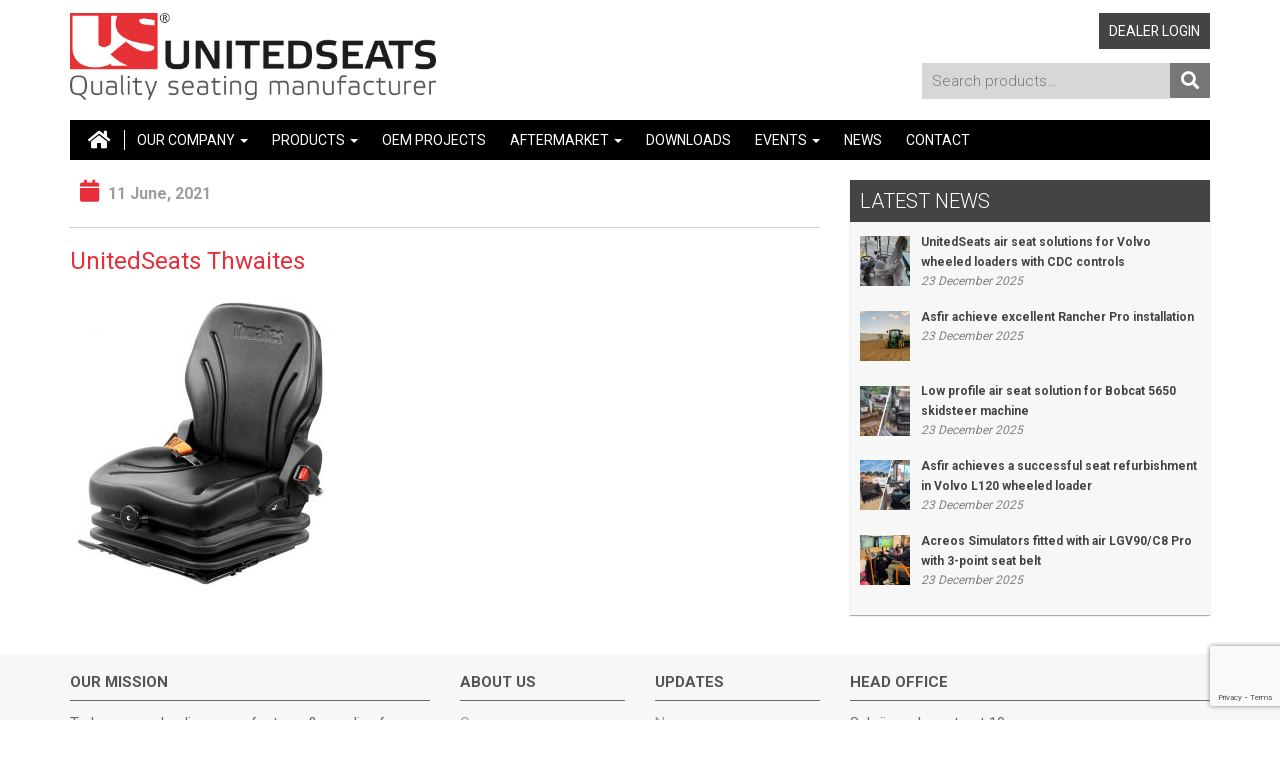

--- FILE ---
content_type: text/html; charset=UTF-8
request_url: https://unitedseats.com/mgv35-for-thwaites-site-dumpers/unitedseats-thwaites-03/
body_size: 12366
content:
<!doctype html>
<html lang="en-US">
<head>
	<!-- Begin Handmatig toegvoegd 23-01-2025 voor Ahrefs -->
	<script src=https://analytics.ahrefs.com/analytics.js data-key="ddvSLqFB8aIx6w7f2kcUuQ" async></script>
	<!-- Eind Handmatig toegvoegd 23-01-2025 voor Ahrefs -->

	
    <!-- Global site tag (gtag.js) - Google Analytics -->
    <!--<script async src="https://www.googletagmanager.com/gtag/js?id=UA-47029140-1"></script>
    <script>
        window.dataLayer = window.dataLayer || [];
        function gtag(){dataLayer.push(arguments);}
        gtag('js', new Date());

        gtag('config', 'UA-47029140-1');
    </script> -->

    <meta charset="UTF-8">
    <meta name="viewport" content="width=device-width, initial-scale=1">
    <link href="https://unitedseats.com/wp-content/themes/unitedseats/favicon.ico" rel="shortcut icon" />


    <meta name='robots' content='index, follow, max-image-preview:large, max-snippet:-1, max-video-preview:-1' />
	<style>img:is([sizes="auto" i], [sizes^="auto," i]) { contain-intrinsic-size: 3000px 1500px }</style>
	<link rel="alternate" hreflang="en" href="https://unitedseats.com/mgv35-for-thwaites-site-dumpers/unitedseats-thwaites-03/" />
<link rel="alternate" hreflang="x-default" href="https://unitedseats.com/mgv35-for-thwaites-site-dumpers/unitedseats-thwaites-03/" />

<!-- Google Tag Manager for WordPress by gtm4wp.com -->
<script data-cfasync="false" data-pagespeed-no-defer>
	var gtm4wp_datalayer_name = "dataLayer";
	var dataLayer = dataLayer || [];
</script>
<!-- End Google Tag Manager for WordPress by gtm4wp.com -->
	<!-- This site is optimized with the Yoast SEO plugin v26.7 - https://yoast.com/wordpress/plugins/seo/ -->
	<title>UnitedSeats Thwaites &#187; UnitedSeats.com</title>
	<link rel="canonical" href="https://unitedseats.com/mgv35-for-thwaites-site-dumpers/unitedseats-thwaites-03/" />
	<meta property="og:locale" content="en_US" />
	<meta property="og:type" content="article" />
	<meta property="og:title" content="UnitedSeats Thwaites &#187; UnitedSeats.com" />
	<meta property="og:url" content="https://unitedseats.com/mgv35-for-thwaites-site-dumpers/unitedseats-thwaites-03/" />
	<meta property="og:site_name" content="UnitedSeats.com" />
	<meta property="article:modified_time" content="2021-06-11T12:57:10+00:00" />
	<meta property="og:image" content="https://unitedseats.com/mgv35-for-thwaites-site-dumpers/unitedseats-thwaites-03" />
	<meta property="og:image:width" content="800" />
	<meta property="og:image:height" content="895" />
	<meta property="og:image:type" content="image/jpeg" />
	<meta name="twitter:card" content="summary_large_image" />
	<script type="application/ld+json" class="yoast-schema-graph">{"@context":"https://schema.org","@graph":[{"@type":"WebPage","@id":"https://unitedseats.com/mgv35-for-thwaites-site-dumpers/unitedseats-thwaites-03/","url":"https://unitedseats.com/mgv35-for-thwaites-site-dumpers/unitedseats-thwaites-03/","name":"UnitedSeats Thwaites &#187; UnitedSeats.com","isPartOf":{"@id":"https://unitedseats.com/#website"},"primaryImageOfPage":{"@id":"https://unitedseats.com/mgv35-for-thwaites-site-dumpers/unitedseats-thwaites-03/#primaryimage"},"image":{"@id":"https://unitedseats.com/mgv35-for-thwaites-site-dumpers/unitedseats-thwaites-03/#primaryimage"},"thumbnailUrl":"https://unitedseats.com/wp-content/uploads/2021/06/UnitedSeats-Thwaites-03.jpg","datePublished":"2021-06-11T12:56:54+00:00","dateModified":"2021-06-11T12:57:10+00:00","breadcrumb":{"@id":"https://unitedseats.com/mgv35-for-thwaites-site-dumpers/unitedseats-thwaites-03/#breadcrumb"},"inLanguage":"en-US","potentialAction":[{"@type":"ReadAction","target":["https://unitedseats.com/mgv35-for-thwaites-site-dumpers/unitedseats-thwaites-03/"]}]},{"@type":"ImageObject","inLanguage":"en-US","@id":"https://unitedseats.com/mgv35-for-thwaites-site-dumpers/unitedseats-thwaites-03/#primaryimage","url":"https://unitedseats.com/wp-content/uploads/2021/06/UnitedSeats-Thwaites-03.jpg","contentUrl":"https://unitedseats.com/wp-content/uploads/2021/06/UnitedSeats-Thwaites-03.jpg","width":800,"height":895,"caption":"UnitedSeats Thwaites"},{"@type":"BreadcrumbList","@id":"https://unitedseats.com/mgv35-for-thwaites-site-dumpers/unitedseats-thwaites-03/#breadcrumb","itemListElement":[{"@type":"ListItem","position":1,"name":"","item":"https://unitedseats.com/"},{"@type":"ListItem","position":2,"name":"News","item":"https://unitedseats.com/category/news/"},{"@type":"ListItem","position":3,"name":"MGV35 for Thwaites&#8217; site dumpers","item":"https://unitedseats.com/mgv35-for-thwaites-site-dumpers/"},{"@type":"ListItem","position":4,"name":"UnitedSeats Thwaites"}]},{"@type":"WebSite","@id":"https://unitedseats.com/#website","url":"https://unitedseats.com/","name":"UnitedSeats.com","description":"We unite your seat!","publisher":{"@id":"https://unitedseats.com/#organization"},"potentialAction":[{"@type":"SearchAction","target":{"@type":"EntryPoint","urlTemplate":"https://unitedseats.com/?s={search_term_string}"},"query-input":{"@type":"PropertyValueSpecification","valueRequired":true,"valueName":"search_term_string"}}],"inLanguage":"en-US"},{"@type":"Organization","@id":"https://unitedseats.com/#organization","name":"UnitedSeats.com","url":"https://unitedseats.com/","logo":{"@type":"ImageObject","inLanguage":"en-US","@id":"https://unitedseats.com/#/schema/logo/image/","url":"https://unitedseats.com/wp-content/uploads/2023/02/UnitedSeats_logo.jpg","contentUrl":"https://unitedseats.com/wp-content/uploads/2023/02/UnitedSeats_logo.jpg","width":720,"height":555,"caption":"UnitedSeats.com"},"image":{"@id":"https://unitedseats.com/#/schema/logo/image/"}}]}</script>
	<!-- / Yoast SEO plugin. -->


<link rel='dns-prefetch' href='//ajax.googleapis.com' />
<link rel='dns-prefetch' href='//fonts.googleapis.com' />
<link rel="alternate" type="application/rss+xml" title="UnitedSeats.com &raquo; UnitedSeats Thwaites Comments Feed" href="https://unitedseats.com/mgv35-for-thwaites-site-dumpers/unitedseats-thwaites-03/feed/" />
<script type="text/javascript">
/* <![CDATA[ */
window._wpemojiSettings = {"baseUrl":"https:\/\/s.w.org\/images\/core\/emoji\/16.0.1\/72x72\/","ext":".png","svgUrl":"https:\/\/s.w.org\/images\/core\/emoji\/16.0.1\/svg\/","svgExt":".svg","source":{"concatemoji":"https:\/\/unitedseats.com\/wp-includes\/js\/wp-emoji-release.min.js?ver=6.8.3"}};
/*! This file is auto-generated */
!function(s,n){var o,i,e;function c(e){try{var t={supportTests:e,timestamp:(new Date).valueOf()};sessionStorage.setItem(o,JSON.stringify(t))}catch(e){}}function p(e,t,n){e.clearRect(0,0,e.canvas.width,e.canvas.height),e.fillText(t,0,0);var t=new Uint32Array(e.getImageData(0,0,e.canvas.width,e.canvas.height).data),a=(e.clearRect(0,0,e.canvas.width,e.canvas.height),e.fillText(n,0,0),new Uint32Array(e.getImageData(0,0,e.canvas.width,e.canvas.height).data));return t.every(function(e,t){return e===a[t]})}function u(e,t){e.clearRect(0,0,e.canvas.width,e.canvas.height),e.fillText(t,0,0);for(var n=e.getImageData(16,16,1,1),a=0;a<n.data.length;a++)if(0!==n.data[a])return!1;return!0}function f(e,t,n,a){switch(t){case"flag":return n(e,"\ud83c\udff3\ufe0f\u200d\u26a7\ufe0f","\ud83c\udff3\ufe0f\u200b\u26a7\ufe0f")?!1:!n(e,"\ud83c\udde8\ud83c\uddf6","\ud83c\udde8\u200b\ud83c\uddf6")&&!n(e,"\ud83c\udff4\udb40\udc67\udb40\udc62\udb40\udc65\udb40\udc6e\udb40\udc67\udb40\udc7f","\ud83c\udff4\u200b\udb40\udc67\u200b\udb40\udc62\u200b\udb40\udc65\u200b\udb40\udc6e\u200b\udb40\udc67\u200b\udb40\udc7f");case"emoji":return!a(e,"\ud83e\udedf")}return!1}function g(e,t,n,a){var r="undefined"!=typeof WorkerGlobalScope&&self instanceof WorkerGlobalScope?new OffscreenCanvas(300,150):s.createElement("canvas"),o=r.getContext("2d",{willReadFrequently:!0}),i=(o.textBaseline="top",o.font="600 32px Arial",{});return e.forEach(function(e){i[e]=t(o,e,n,a)}),i}function t(e){var t=s.createElement("script");t.src=e,t.defer=!0,s.head.appendChild(t)}"undefined"!=typeof Promise&&(o="wpEmojiSettingsSupports",i=["flag","emoji"],n.supports={everything:!0,everythingExceptFlag:!0},e=new Promise(function(e){s.addEventListener("DOMContentLoaded",e,{once:!0})}),new Promise(function(t){var n=function(){try{var e=JSON.parse(sessionStorage.getItem(o));if("object"==typeof e&&"number"==typeof e.timestamp&&(new Date).valueOf()<e.timestamp+604800&&"object"==typeof e.supportTests)return e.supportTests}catch(e){}return null}();if(!n){if("undefined"!=typeof Worker&&"undefined"!=typeof OffscreenCanvas&&"undefined"!=typeof URL&&URL.createObjectURL&&"undefined"!=typeof Blob)try{var e="postMessage("+g.toString()+"("+[JSON.stringify(i),f.toString(),p.toString(),u.toString()].join(",")+"));",a=new Blob([e],{type:"text/javascript"}),r=new Worker(URL.createObjectURL(a),{name:"wpTestEmojiSupports"});return void(r.onmessage=function(e){c(n=e.data),r.terminate(),t(n)})}catch(e){}c(n=g(i,f,p,u))}t(n)}).then(function(e){for(var t in e)n.supports[t]=e[t],n.supports.everything=n.supports.everything&&n.supports[t],"flag"!==t&&(n.supports.everythingExceptFlag=n.supports.everythingExceptFlag&&n.supports[t]);n.supports.everythingExceptFlag=n.supports.everythingExceptFlag&&!n.supports.flag,n.DOMReady=!1,n.readyCallback=function(){n.DOMReady=!0}}).then(function(){return e}).then(function(){var e;n.supports.everything||(n.readyCallback(),(e=n.source||{}).concatemoji?t(e.concatemoji):e.wpemoji&&e.twemoji&&(t(e.twemoji),t(e.wpemoji)))}))}((window,document),window._wpemojiSettings);
/* ]]> */
</script>
<style id='wp-emoji-styles-inline-css' type='text/css'>

	img.wp-smiley, img.emoji {
		display: inline !important;
		border: none !important;
		box-shadow: none !important;
		height: 1em !important;
		width: 1em !important;
		margin: 0 0.07em !important;
		vertical-align: -0.1em !important;
		background: none !important;
		padding: 0 !important;
	}
</style>
<link rel='stylesheet' id='wp-block-library-css' href='https://unitedseats.com/wp-includes/css/dist/block-library/style.min.css?ver=6.8.3' type='text/css' media='all' />
<style id='classic-theme-styles-inline-css' type='text/css'>
/*! This file is auto-generated */
.wp-block-button__link{color:#fff;background-color:#32373c;border-radius:9999px;box-shadow:none;text-decoration:none;padding:calc(.667em + 2px) calc(1.333em + 2px);font-size:1.125em}.wp-block-file__button{background:#32373c;color:#fff;text-decoration:none}
</style>
<style id='global-styles-inline-css' type='text/css'>
:root{--wp--preset--aspect-ratio--square: 1;--wp--preset--aspect-ratio--4-3: 4/3;--wp--preset--aspect-ratio--3-4: 3/4;--wp--preset--aspect-ratio--3-2: 3/2;--wp--preset--aspect-ratio--2-3: 2/3;--wp--preset--aspect-ratio--16-9: 16/9;--wp--preset--aspect-ratio--9-16: 9/16;--wp--preset--color--black: #000000;--wp--preset--color--cyan-bluish-gray: #abb8c3;--wp--preset--color--white: #ffffff;--wp--preset--color--pale-pink: #f78da7;--wp--preset--color--vivid-red: #cf2e2e;--wp--preset--color--luminous-vivid-orange: #ff6900;--wp--preset--color--luminous-vivid-amber: #fcb900;--wp--preset--color--light-green-cyan: #7bdcb5;--wp--preset--color--vivid-green-cyan: #00d084;--wp--preset--color--pale-cyan-blue: #8ed1fc;--wp--preset--color--vivid-cyan-blue: #0693e3;--wp--preset--color--vivid-purple: #9b51e0;--wp--preset--gradient--vivid-cyan-blue-to-vivid-purple: linear-gradient(135deg,rgba(6,147,227,1) 0%,rgb(155,81,224) 100%);--wp--preset--gradient--light-green-cyan-to-vivid-green-cyan: linear-gradient(135deg,rgb(122,220,180) 0%,rgb(0,208,130) 100%);--wp--preset--gradient--luminous-vivid-amber-to-luminous-vivid-orange: linear-gradient(135deg,rgba(252,185,0,1) 0%,rgba(255,105,0,1) 100%);--wp--preset--gradient--luminous-vivid-orange-to-vivid-red: linear-gradient(135deg,rgba(255,105,0,1) 0%,rgb(207,46,46) 100%);--wp--preset--gradient--very-light-gray-to-cyan-bluish-gray: linear-gradient(135deg,rgb(238,238,238) 0%,rgb(169,184,195) 100%);--wp--preset--gradient--cool-to-warm-spectrum: linear-gradient(135deg,rgb(74,234,220) 0%,rgb(151,120,209) 20%,rgb(207,42,186) 40%,rgb(238,44,130) 60%,rgb(251,105,98) 80%,rgb(254,248,76) 100%);--wp--preset--gradient--blush-light-purple: linear-gradient(135deg,rgb(255,206,236) 0%,rgb(152,150,240) 100%);--wp--preset--gradient--blush-bordeaux: linear-gradient(135deg,rgb(254,205,165) 0%,rgb(254,45,45) 50%,rgb(107,0,62) 100%);--wp--preset--gradient--luminous-dusk: linear-gradient(135deg,rgb(255,203,112) 0%,rgb(199,81,192) 50%,rgb(65,88,208) 100%);--wp--preset--gradient--pale-ocean: linear-gradient(135deg,rgb(255,245,203) 0%,rgb(182,227,212) 50%,rgb(51,167,181) 100%);--wp--preset--gradient--electric-grass: linear-gradient(135deg,rgb(202,248,128) 0%,rgb(113,206,126) 100%);--wp--preset--gradient--midnight: linear-gradient(135deg,rgb(2,3,129) 0%,rgb(40,116,252) 100%);--wp--preset--font-size--small: 13px;--wp--preset--font-size--medium: 20px;--wp--preset--font-size--large: 36px;--wp--preset--font-size--x-large: 42px;--wp--preset--spacing--20: 0.44rem;--wp--preset--spacing--30: 0.67rem;--wp--preset--spacing--40: 1rem;--wp--preset--spacing--50: 1.5rem;--wp--preset--spacing--60: 2.25rem;--wp--preset--spacing--70: 3.38rem;--wp--preset--spacing--80: 5.06rem;--wp--preset--shadow--natural: 6px 6px 9px rgba(0, 0, 0, 0.2);--wp--preset--shadow--deep: 12px 12px 50px rgba(0, 0, 0, 0.4);--wp--preset--shadow--sharp: 6px 6px 0px rgba(0, 0, 0, 0.2);--wp--preset--shadow--outlined: 6px 6px 0px -3px rgba(255, 255, 255, 1), 6px 6px rgba(0, 0, 0, 1);--wp--preset--shadow--crisp: 6px 6px 0px rgba(0, 0, 0, 1);}:where(.is-layout-flex){gap: 0.5em;}:where(.is-layout-grid){gap: 0.5em;}body .is-layout-flex{display: flex;}.is-layout-flex{flex-wrap: wrap;align-items: center;}.is-layout-flex > :is(*, div){margin: 0;}body .is-layout-grid{display: grid;}.is-layout-grid > :is(*, div){margin: 0;}:where(.wp-block-columns.is-layout-flex){gap: 2em;}:where(.wp-block-columns.is-layout-grid){gap: 2em;}:where(.wp-block-post-template.is-layout-flex){gap: 1.25em;}:where(.wp-block-post-template.is-layout-grid){gap: 1.25em;}.has-black-color{color: var(--wp--preset--color--black) !important;}.has-cyan-bluish-gray-color{color: var(--wp--preset--color--cyan-bluish-gray) !important;}.has-white-color{color: var(--wp--preset--color--white) !important;}.has-pale-pink-color{color: var(--wp--preset--color--pale-pink) !important;}.has-vivid-red-color{color: var(--wp--preset--color--vivid-red) !important;}.has-luminous-vivid-orange-color{color: var(--wp--preset--color--luminous-vivid-orange) !important;}.has-luminous-vivid-amber-color{color: var(--wp--preset--color--luminous-vivid-amber) !important;}.has-light-green-cyan-color{color: var(--wp--preset--color--light-green-cyan) !important;}.has-vivid-green-cyan-color{color: var(--wp--preset--color--vivid-green-cyan) !important;}.has-pale-cyan-blue-color{color: var(--wp--preset--color--pale-cyan-blue) !important;}.has-vivid-cyan-blue-color{color: var(--wp--preset--color--vivid-cyan-blue) !important;}.has-vivid-purple-color{color: var(--wp--preset--color--vivid-purple) !important;}.has-black-background-color{background-color: var(--wp--preset--color--black) !important;}.has-cyan-bluish-gray-background-color{background-color: var(--wp--preset--color--cyan-bluish-gray) !important;}.has-white-background-color{background-color: var(--wp--preset--color--white) !important;}.has-pale-pink-background-color{background-color: var(--wp--preset--color--pale-pink) !important;}.has-vivid-red-background-color{background-color: var(--wp--preset--color--vivid-red) !important;}.has-luminous-vivid-orange-background-color{background-color: var(--wp--preset--color--luminous-vivid-orange) !important;}.has-luminous-vivid-amber-background-color{background-color: var(--wp--preset--color--luminous-vivid-amber) !important;}.has-light-green-cyan-background-color{background-color: var(--wp--preset--color--light-green-cyan) !important;}.has-vivid-green-cyan-background-color{background-color: var(--wp--preset--color--vivid-green-cyan) !important;}.has-pale-cyan-blue-background-color{background-color: var(--wp--preset--color--pale-cyan-blue) !important;}.has-vivid-cyan-blue-background-color{background-color: var(--wp--preset--color--vivid-cyan-blue) !important;}.has-vivid-purple-background-color{background-color: var(--wp--preset--color--vivid-purple) !important;}.has-black-border-color{border-color: var(--wp--preset--color--black) !important;}.has-cyan-bluish-gray-border-color{border-color: var(--wp--preset--color--cyan-bluish-gray) !important;}.has-white-border-color{border-color: var(--wp--preset--color--white) !important;}.has-pale-pink-border-color{border-color: var(--wp--preset--color--pale-pink) !important;}.has-vivid-red-border-color{border-color: var(--wp--preset--color--vivid-red) !important;}.has-luminous-vivid-orange-border-color{border-color: var(--wp--preset--color--luminous-vivid-orange) !important;}.has-luminous-vivid-amber-border-color{border-color: var(--wp--preset--color--luminous-vivid-amber) !important;}.has-light-green-cyan-border-color{border-color: var(--wp--preset--color--light-green-cyan) !important;}.has-vivid-green-cyan-border-color{border-color: var(--wp--preset--color--vivid-green-cyan) !important;}.has-pale-cyan-blue-border-color{border-color: var(--wp--preset--color--pale-cyan-blue) !important;}.has-vivid-cyan-blue-border-color{border-color: var(--wp--preset--color--vivid-cyan-blue) !important;}.has-vivid-purple-border-color{border-color: var(--wp--preset--color--vivid-purple) !important;}.has-vivid-cyan-blue-to-vivid-purple-gradient-background{background: var(--wp--preset--gradient--vivid-cyan-blue-to-vivid-purple) !important;}.has-light-green-cyan-to-vivid-green-cyan-gradient-background{background: var(--wp--preset--gradient--light-green-cyan-to-vivid-green-cyan) !important;}.has-luminous-vivid-amber-to-luminous-vivid-orange-gradient-background{background: var(--wp--preset--gradient--luminous-vivid-amber-to-luminous-vivid-orange) !important;}.has-luminous-vivid-orange-to-vivid-red-gradient-background{background: var(--wp--preset--gradient--luminous-vivid-orange-to-vivid-red) !important;}.has-very-light-gray-to-cyan-bluish-gray-gradient-background{background: var(--wp--preset--gradient--very-light-gray-to-cyan-bluish-gray) !important;}.has-cool-to-warm-spectrum-gradient-background{background: var(--wp--preset--gradient--cool-to-warm-spectrum) !important;}.has-blush-light-purple-gradient-background{background: var(--wp--preset--gradient--blush-light-purple) !important;}.has-blush-bordeaux-gradient-background{background: var(--wp--preset--gradient--blush-bordeaux) !important;}.has-luminous-dusk-gradient-background{background: var(--wp--preset--gradient--luminous-dusk) !important;}.has-pale-ocean-gradient-background{background: var(--wp--preset--gradient--pale-ocean) !important;}.has-electric-grass-gradient-background{background: var(--wp--preset--gradient--electric-grass) !important;}.has-midnight-gradient-background{background: var(--wp--preset--gradient--midnight) !important;}.has-small-font-size{font-size: var(--wp--preset--font-size--small) !important;}.has-medium-font-size{font-size: var(--wp--preset--font-size--medium) !important;}.has-large-font-size{font-size: var(--wp--preset--font-size--large) !important;}.has-x-large-font-size{font-size: var(--wp--preset--font-size--x-large) !important;}
:where(.wp-block-post-template.is-layout-flex){gap: 1.25em;}:where(.wp-block-post-template.is-layout-grid){gap: 1.25em;}
:where(.wp-block-columns.is-layout-flex){gap: 2em;}:where(.wp-block-columns.is-layout-grid){gap: 2em;}
:root :where(.wp-block-pullquote){font-size: 1.5em;line-height: 1.6;}
</style>
<link rel='stylesheet' id='contact-form-7-css' href='https://unitedseats.com/wp-content/plugins/contact-form-7/includes/css/styles.css?ver=6.1.2' type='text/css' media='all' />
<link rel='stylesheet' id='wpa-css-css' href='https://unitedseats.com/wp-content/plugins/honeypot/includes/css/wpa.css?ver=2.3.04' type='text/css' media='all' />
<link rel='stylesheet' id='projects-styles-css' href='https://unitedseats.com/wp-content/plugins/projects-by-woothemes/assets/css/woo-projects.css?ver=1.5.0' type='text/css' media='all' />
<link rel='stylesheet' id='projects-handheld-css' href='https://unitedseats.com/wp-content/plugins/projects-by-woothemes/assets/css/woo-projects-handheld.css?ver=1.5.0' type='text/css' media='all' />
<link rel='stylesheet' id='theme-my-login-css' href='https://unitedseats.com/wp-content/plugins/theme-my-login/assets/styles/theme-my-login.min.css?ver=7.1.14' type='text/css' media='all' />
<link rel='stylesheet' id='woocommerce-layout-css' href='https://unitedseats.com/wp-content/plugins/woocommerce/assets/css/woocommerce-layout.css?ver=10.2.2' type='text/css' media='all' />
<link rel='stylesheet' id='woocommerce-smallscreen-css' href='https://unitedseats.com/wp-content/plugins/woocommerce/assets/css/woocommerce-smallscreen.css?ver=10.2.2' type='text/css' media='only screen and (max-width: 768px)' />
<link rel='stylesheet' id='woocommerce-general-css' href='https://unitedseats.com/wp-content/plugins/woocommerce/assets/css/woocommerce.css?ver=10.2.2' type='text/css' media='all' />
<style id='woocommerce-inline-inline-css' type='text/css'>
.woocommerce form .form-row .required { visibility: visible; }
</style>
<link rel='stylesheet' id='wpml-legacy-dropdown-click-0-css' href='https://unitedseats.com/wp-content/plugins/sitepress-multilingual-cms/templates/language-switchers/legacy-dropdown-click/style.min.css?ver=1' type='text/css' media='all' />
<link rel='stylesheet' id='brands-styles-css' href='https://unitedseats.com/wp-content/plugins/woocommerce/assets/css/brands.css?ver=10.2.2' type='text/css' media='all' />
<link rel='stylesheet' id='us-fonts-css' href='https://fonts.googleapis.com/css?family=Roboto:300,400,700' type='text/css' media='all' />
<link rel='stylesheet' id='bootstrap-style-css' href='https://unitedseats.com/wp-content/themes/unitedseats/resources/plugins/bootstrap/css/bootstrap.min.css' type='text/css' media='all' />
<link rel='stylesheet' id='fontawesome-style-css' href='https://unitedseats.com/wp-content/themes/unitedseats/resources/plugins/font-awesome/web-fonts-with-css/css/fontawesome-all.css' type='text/css' media='all' />
<link rel='stylesheet' id='unitedseats-style-css' href='https://unitedseats.com/wp-content/themes/unitedseats/style.css?ver=2.2.0' type='text/css' media='all' />
<link rel='stylesheet' id='recent-posts-widget-with-thumbnails-public-style-css' href='https://unitedseats.com/wp-content/plugins/recent-posts-widget-with-thumbnails/public.css?ver=7.1.1' type='text/css' media='all' />
<link rel='stylesheet' id='tablepress-default-css' href='https://unitedseats.com/wp-content/plugins/tablepress/css/build/default.css?ver=3.2.3' type='text/css' media='all' />
<link rel='stylesheet' id='ms-main-css' href='https://unitedseats.com/wp-content/plugins/masterslider/public/assets/css/masterslider.main.css?ver=3.7.12' type='text/css' media='all' />
<link rel='stylesheet' id='ms-custom-css' href='https://unitedseats.com/wp-content/uploads/masterslider/custom.css?ver=23.2' type='text/css' media='all' />
<link rel='stylesheet' id='tmm-css' href='https://unitedseats.com/wp-content/plugins/team-members/inc/css/tmm_style.css?ver=6.8.3' type='text/css' media='all' />
<script type="text/javascript" src="https://ajax.googleapis.com/ajax/libs/jquery/3.2.1/jquery.min.js?ver=2.0.0" id="jquery-js"></script>
<script type="text/javascript" src="https://unitedseats.com/wp-content/plugins/woocommerce/assets/js/jquery-blockui/jquery.blockUI.min.js?ver=2.7.0-wc.10.2.2" id="jquery-blockui-js" defer="defer" data-wp-strategy="defer"></script>
<script type="text/javascript" id="wc-add-to-cart-js-extra">
/* <![CDATA[ */
var wc_add_to_cart_params = {"ajax_url":"\/wp-admin\/admin-ajax.php","wc_ajax_url":"\/?wc-ajax=%%endpoint%%","i18n_view_cart":"View cart","cart_url":"https:\/\/unitedseats.com","is_cart":"","cart_redirect_after_add":"no"};
/* ]]> */
</script>
<script type="text/javascript" src="https://unitedseats.com/wp-content/plugins/woocommerce/assets/js/frontend/add-to-cart.min.js?ver=10.2.2" id="wc-add-to-cart-js" defer="defer" data-wp-strategy="defer"></script>
<script type="text/javascript" src="https://unitedseats.com/wp-content/plugins/woocommerce/assets/js/js-cookie/js.cookie.min.js?ver=2.1.4-wc.10.2.2" id="js-cookie-js" defer="defer" data-wp-strategy="defer"></script>
<script type="text/javascript" id="woocommerce-js-extra">
/* <![CDATA[ */
var woocommerce_params = {"ajax_url":"\/wp-admin\/admin-ajax.php","wc_ajax_url":"\/?wc-ajax=%%endpoint%%","i18n_password_show":"Show password","i18n_password_hide":"Hide password"};
/* ]]> */
</script>
<script type="text/javascript" src="https://unitedseats.com/wp-content/plugins/woocommerce/assets/js/frontend/woocommerce.min.js?ver=10.2.2" id="woocommerce-js" defer="defer" data-wp-strategy="defer"></script>
<script type="text/javascript" src="https://unitedseats.com/wp-content/plugins/sitepress-multilingual-cms/templates/language-switchers/legacy-dropdown-click/script.min.js?ver=1" id="wpml-legacy-dropdown-click-0-js"></script>
<link rel="https://api.w.org/" href="https://unitedseats.com/wp-json/" /><link rel="alternate" title="JSON" type="application/json" href="https://unitedseats.com/wp-json/wp/v2/media/8307" /><link rel="EditURI" type="application/rsd+xml" title="RSD" href="https://unitedseats.com/xmlrpc.php?rsd" />
<meta name="generator" content="WordPress 6.8.3" />
<meta name="generator" content="WooCommerce 10.2.2" />
<link rel='shortlink' href='https://unitedseats.com/?p=8307' />
<link rel="alternate" title="oEmbed (JSON)" type="application/json+oembed" href="https://unitedseats.com/wp-json/oembed/1.0/embed?url=https%3A%2F%2Funitedseats.com%2Fmgv35-for-thwaites-site-dumpers%2Funitedseats-thwaites-03%2F" />
<link rel="alternate" title="oEmbed (XML)" type="text/xml+oembed" href="https://unitedseats.com/wp-json/oembed/1.0/embed?url=https%3A%2F%2Funitedseats.com%2Fmgv35-for-thwaites-site-dumpers%2Funitedseats-thwaites-03%2F&#038;format=xml" />
<meta name="generator" content="WPML ver:4.8.6 stt:1;" />
<script>var ms_grabbing_curosr='https://unitedseats.com/wp-content/plugins/masterslider/public/assets/css/common/grabbing.cur',ms_grab_curosr='https://unitedseats.com/wp-content/plugins/masterslider/public/assets/css/common/grab.cur';</script>
<meta name="generator" content="MasterSlider 3.7.12 - Responsive Touch Image Slider" />
<meta name="tec-api-version" content="v1"><meta name="tec-api-origin" content="https://unitedseats.com"><link rel="alternate" href="https://unitedseats.com/wp-json/tribe/events/v1/" />
<!-- Google Tag Manager for WordPress by gtm4wp.com -->
<!-- GTM Container placement set to automatic -->
<script data-cfasync="false" data-pagespeed-no-defer>
	var dataLayer_content = {"visitorLoginState":"logged-out","visitorType":"visitor-logged-out","visitorEmail":"","visitorEmailHash":"","visitorRegistrationDate":"","visitorUsername":"","pagePostType":"attachment","pagePostType2":"single-attachment","pagePostAuthor":"Marco de Grauw"};
	dataLayer.push( dataLayer_content );
</script>
<script data-cfasync="false" data-pagespeed-no-defer>
(function(w,d,s,l,i){w[l]=w[l]||[];w[l].push({'gtm.start':
new Date().getTime(),event:'gtm.js'});var f=d.getElementsByTagName(s)[0],
j=d.createElement(s),dl=l!='dataLayer'?'&l='+l:'';j.async=true;j.src=
'//www.googletagmanager.com/gtm.js?id='+i+dl;f.parentNode.insertBefore(j,f);
})(window,document,'script','dataLayer','GTM-5ST3QHF6');
</script>
<!-- End Google Tag Manager for WordPress by gtm4wp.com -->	<noscript><style>.woocommerce-product-gallery{ opacity: 1 !important; }</style></noscript>
	</head>
<body class="attachment wp-singular attachment-template-default single single-attachment postid-8307 attachmentid-8307 attachment-jpeg wp-theme-unitedseats theme-unitedseats _masterslider _msp_version_3.7.12 woocommerce-no-js tribe-no-js">


<header class="unitedseats-header">

    <div class="container">
        <div class="top-header">

            <a href="https://unitedseats.com" class="unitedseats-logo"></a>

            <div class="us-search">


                
                    <ul class="us-users-logged-in">
                        <li><a href="http://unitedseats.com/login/" class="btn-unitedseats-login">Dealer login</a></li>
                    </ul>

                
                <form role="search" method="get" class="woocommerce-product-search" action="https://unitedseats.com/">
    <label class="screen-reader-text" for="woocommerce-product-search-field-0">Search for:</label>
    <input type="search" id="woocommerce-product-search-field-0" class="us-search-field" placeholder="Search products&hellip;" value="" name="s" />
    <button type="submit" class="btn btn-unitedseats-search"><i class="fa fa-search"></i></button>
    <input type="hidden" name="post_type" value="product" />
</form>
            </div>

        </div>

        <div class="clearfix"></div>

        <nav class="menubar">

    <button type="button" class="navbar-toggle" id="us-mob-toggle" data-toggle="collapse" data-target="#navbar">
        <i class="fas fa-bars"></i>
    </button>

    <div id="navbar" class="collapse navbar-collapse collapse-toggle">

        <div class="unitedseats-device-head">
            <i class="far fa-times-circle"></i>
        </div>

        <ul id="menu-primary-navigation" class="nav navbar-nav"><li itemscope="itemscope" itemtype="https://www.schema.org/SiteNavigationElement" id="menu-item-2262" class="menu-item menu-item-type-post_type menu-item-object-page menu-item-home menu-item-2262"><a href="https://unitedseats.com/"><i class="fa fa-home"></i></a></li>
<li itemscope="itemscope" itemtype="https://www.schema.org/SiteNavigationElement" id="menu-item-4031" class="menu-item menu-item-type-post_type menu-item-object-page menu-item-has-children menu-item-4031 dropdown"><a title="Our company" href="https://unitedseats.com/about-us/" data-hover="dropdown" class="dropdown-toggle" aria-haspopup="true">Our company <span class="caret"></span></a>
<ul role="menu" class=" dropdown-menu" >
	<li itemscope="itemscope" itemtype="https://www.schema.org/SiteNavigationElement" id="menu-item-3691" class="menu-item menu-item-type-post_type menu-item-object-page menu-item-3691"><a title="About UnitedSeats" href="https://unitedseats.com/about-us/">About UnitedSeats</a></li>
	<li itemscope="itemscope" itemtype="https://www.schema.org/SiteNavigationElement" id="menu-item-3116" class="menu-item menu-item-type-post_type menu-item-object-page menu-item-3116"><a title="Our Team" href="https://unitedseats.com/our-team/">Our Team</a></li>
</ul>
</li>
<li itemscope="itemscope" itemtype="https://www.schema.org/SiteNavigationElement" id="menu-item-2272" class="menu-item menu-item-type-post_type menu-item-object-page menu-item-has-children menu-item-2272 dropdown"><a title="Products" href="https://unitedseats.com/products/" data-hover="dropdown" class="dropdown-toggle" aria-haspopup="true">Products <span class="caret"></span></a>
<ul role="menu" class=" dropdown-menu" >
	<li itemscope="itemscope" itemtype="https://www.schema.org/SiteNavigationElement" id="menu-item-2276" class="menu-item menu-item-type-taxonomy menu-item-object-product_cat menu-item-2276"><a title="Agricultural seats" href="https://unitedseats.com/product-category/tractor-seats/">Agricultural seats</a></li>
	<li itemscope="itemscope" itemtype="https://www.schema.org/SiteNavigationElement" id="menu-item-2277" class="menu-item menu-item-type-taxonomy menu-item-object-product_cat menu-item-2277"><a title="Forklift seats" href="https://unitedseats.com/product-category/forklift-seats/">Forklift seats</a></li>
	<li itemscope="itemscope" itemtype="https://www.schema.org/SiteNavigationElement" id="menu-item-2275" class="menu-item menu-item-type-taxonomy menu-item-object-product_cat menu-item-2275"><a title="Construction seats" href="https://unitedseats.com/product-category/construction-seats/">Construction seats</a></li>
	<li itemscope="itemscope" itemtype="https://www.schema.org/SiteNavigationElement" id="menu-item-2278" class="menu-item menu-item-type-taxonomy menu-item-object-product_cat menu-item-2278"><a title="Small Vehicle seats" href="https://unitedseats.com/product-category/small-vehicle-seats/">Small Vehicle seats</a></li>
	<li itemscope="itemscope" itemtype="https://www.schema.org/SiteNavigationElement" id="menu-item-4324" class="menu-item menu-item-type-taxonomy menu-item-object-product_cat menu-item-4324"><a title="Marine seats" href="https://unitedseats.com/product-category/marine-seats/">Marine seats</a></li>
	<li itemscope="itemscope" itemtype="https://www.schema.org/SiteNavigationElement" id="menu-item-11812" class="menu-item menu-item-type-taxonomy menu-item-object-product_cat menu-item-11812"><a title="Truck seats" href="https://unitedseats.com/product-category/truck-seats/">Truck seats</a></li>
	<li itemscope="itemscope" itemtype="https://www.schema.org/SiteNavigationElement" id="menu-item-12061" class="menu-item menu-item-type-taxonomy menu-item-object-product_cat menu-item-12061"><a title="24/7 Office seating" href="https://unitedseats.com/product-category/24-7-office-seating/">24/7 Office seating</a></li>
	<li itemscope="itemscope" itemtype="https://www.schema.org/SiteNavigationElement" id="menu-item-4921" class="menu-item menu-item-type-taxonomy menu-item-object-product_cat menu-item-4921"><a title="Seat uppers" href="https://unitedseats.com/product-category/seat-uppers/">Seat uppers</a></li>
	<li itemscope="itemscope" itemtype="https://www.schema.org/SiteNavigationElement" id="menu-item-4906" class="menu-item menu-item-type-taxonomy menu-item-object-product_cat menu-item-4906"><a title="Suspensions" href="https://unitedseats.com/product-category/suspensions/">Suspensions</a></li>
	<li itemscope="itemscope" itemtype="https://www.schema.org/SiteNavigationElement" id="menu-item-5561" class="menu-item menu-item-type-taxonomy menu-item-object-product_cat menu-item-5561"><a title="Seat belts" href="https://unitedseats.com/product-category/seat-belts/">Seat belts</a></li>
</ul>
</li>
<li itemscope="itemscope" itemtype="https://www.schema.org/SiteNavigationElement" id="menu-item-2261" class="menu-item menu-item-type-post_type menu-item-object-page menu-item-2261"><a title="OEM Projects" href="https://unitedseats.com/projects/">OEM Projects</a></li>
<li itemscope="itemscope" itemtype="https://www.schema.org/SiteNavigationElement" id="menu-item-13618" class="menu-item menu-item-type-custom menu-item-object-custom menu-item-has-children menu-item-13618 dropdown"><a title="Aftermarket" href="https://unitedseats.com/dealers/" data-hover="dropdown" class="dropdown-toggle" aria-haspopup="true">Aftermarket <span class="caret"></span></a>
<ul role="menu" class=" dropdown-menu" >
	<li itemscope="itemscope" itemtype="https://www.schema.org/SiteNavigationElement" id="menu-item-13617" class="menu-item menu-item-type-post_type menu-item-object-page menu-item-13617"><a title="Dealer network" href="https://unitedseats.com/dealers/">Dealer network</a></li>
	<li itemscope="itemscope" itemtype="https://www.schema.org/SiteNavigationElement" id="menu-item-13615" class="menu-item menu-item-type-taxonomy menu-item-object-category menu-item-13615"><a title="Dealer items" href="https://unitedseats.com/category/dealer-items/">Dealer items</a></li>
	<li itemscope="itemscope" itemtype="https://www.schema.org/SiteNavigationElement" id="menu-item-13634" class="menu-item menu-item-type-post_type menu-item-object-page menu-item-13634"><a title="Become a UnitedSeats dealer" href="https://unitedseats.com/become-a-unitedseats-dealer/">Become a UnitedSeats dealer</a></li>
</ul>
</li>
<li itemscope="itemscope" itemtype="https://www.schema.org/SiteNavigationElement" id="menu-item-2259" class="menu-item menu-item-type-post_type menu-item-object-page menu-item-2259"><a title="Downloads" href="https://unitedseats.com/downloads/">Downloads</a></li>
<li itemscope="itemscope" itemtype="https://www.schema.org/SiteNavigationElement" id="menu-item-4030" class="menu-item menu-item-type-custom menu-item-object-custom menu-item-has-children menu-item-4030 dropdown"><a title="Events" href="https://unitedseats.com/events/category/dealer-events/" data-hover="dropdown" class="dropdown-toggle" aria-haspopup="true">Events <span class="caret"></span></a>
<ul role="menu" class=" dropdown-menu" >
	<li itemscope="itemscope" itemtype="https://www.schema.org/SiteNavigationElement" id="menu-item-3987" class="menu-item menu-item-type-taxonomy menu-item-object-tribe_events_cat menu-item-3987"><a title="Dealer events" href="https://unitedseats.com/events/category/dealer-events/">Dealer events</a></li>
	<li itemscope="itemscope" itemtype="https://www.schema.org/SiteNavigationElement" id="menu-item-4029" class="menu-item menu-item-type-taxonomy menu-item-object-tribe_events_cat menu-item-4029"><a title="UnitedSeats exhibitions" href="https://unitedseats.com/events/category/exhibitions/">UnitedSeats exhibitions</a></li>
</ul>
</li>
<li itemscope="itemscope" itemtype="https://www.schema.org/SiteNavigationElement" id="menu-item-13616" class="menu-item menu-item-type-taxonomy menu-item-object-category menu-item-13616"><a title="News" href="https://unitedseats.com/category/news/">News</a></li>
<li itemscope="itemscope" itemtype="https://www.schema.org/SiteNavigationElement" id="menu-item-2264" class="menu-item menu-item-type-post_type menu-item-object-page menu-item-2264"><a title="Contact" href="https://unitedseats.com/contact/">Contact</a></li>
</ul>    </div>

    <a href="https://unitedseats.com" class="unitedseats-logo-mobile">unitedseats.com</a>

    
<div class="wpml-ls-statics-shortcode_actions wpml-ls wpml-ls-legacy-dropdown-click js-wpml-ls-legacy-dropdown-click">
	<ul role="menu">

		<li class="wpml-ls-slot-shortcode_actions wpml-ls-item wpml-ls-item-en wpml-ls-current-language wpml-ls-first-item wpml-ls-last-item wpml-ls-item-legacy-dropdown-click" role="none">

			<a href="#" class="js-wpml-ls-item-toggle wpml-ls-item-toggle" role="menuitem" title="Switch to English">
                                                    <img
            class="wpml-ls-flag"
            src="https://unitedseats.com/wp-content/plugins/sitepress-multilingual-cms/res/flags/en.png"
            alt=""
            width=18
            height=12
    /><span class="wpml-ls-native" role="menuitem">English</span></a>

			<ul class="js-wpml-ls-sub-menu wpml-ls-sub-menu" role="menu">
							</ul>

		</li>

	</ul>
</div>

    <div class="mob-dealer-login">
        
            <a href="https://unitedseats.com/login/"><i class="far fa-user"></i></a>

            </div>

    <div class="black-filter"></div>

</nav>
            </div>

</header>

<div class="container">
<!-- <main class="us-site-main"> -->
    <div class="row">
        <div class="col-md-8">

            <article id="post-8307" class="us-article post-8307 attachment type-attachment status-inherit hentry">

        <small class="blog-subinfo"><i class="fa fa-calendar"></i> 11 June, 2021</small>

    <hr>

    <h1>UnitedSeats Thwaites</h1>
    <p class="attachment"><a href='https://unitedseats.com/wp-content/uploads/2021/06/UnitedSeats-Thwaites-03.jpg'><img fetchpriority="high" decoding="async" width="268" height="300" src="https://unitedseats.com/wp-content/uploads/2021/06/UnitedSeats-Thwaites-03-268x300.jpg" class="attachment-medium size-medium" alt="UnitedSeats Thwaites" srcset="https://unitedseats.com/wp-content/uploads/2021/06/UnitedSeats-Thwaites-03-268x300.jpg 268w, https://unitedseats.com/wp-content/uploads/2021/06/UnitedSeats-Thwaites-03-768x859.jpg 768w, https://unitedseats.com/wp-content/uploads/2021/06/UnitedSeats-Thwaites-03-188x210.jpg 188w, https://unitedseats.com/wp-content/uploads/2021/06/UnitedSeats-Thwaites-03-313x350.jpg 313w, https://unitedseats.com/wp-content/uploads/2021/06/UnitedSeats-Thwaites-03-89x100.jpg 89w, https://unitedseats.com/wp-content/uploads/2021/06/UnitedSeats-Thwaites-03-250x280.jpg 250w, https://unitedseats.com/wp-content/uploads/2021/06/UnitedSeats-Thwaites-03-380x425.jpg 380w, https://unitedseats.com/wp-content/uploads/2021/06/UnitedSeats-Thwaites-03-700x783.jpg 700w, https://unitedseats.com/wp-content/uploads/2021/06/UnitedSeats-Thwaites-03.jpg 800w" sizes="(max-width: 268px) 100vw, 268px" /></a></p>

<!--	
    Array<div class="social-share"><i class="fa fa-share-alt share-icon"></i><a href="https://www.facebook.com/sharer/sharer.php?u=https%3A%2F%2Funitedseats.com%2Fmgv35-for-thwaites-site-dumpers%2Funitedseats-thwaites-03%2F" class="social-fb" target="_blank"><i class="fab fa-facebook-f"></i></a><a href="https://twitter.com/intent/tweet?text=UnitedSeats%20Thwaites&amp;url=https%3A%2F%2Funitedseats.com%2Fmgv35-for-thwaites-site-dumpers%2Funitedseats-thwaites-03%2F&amp;via=ebloseatingNL" class="social-tw" target="_blank"><i class="fab fa-twitter"></i></a><a href="https://pinterest.com/pin/create/button/?url=https%3A%2F%2Funitedseats.com%2Fmgv35-for-thwaites-site-dumpers%2Funitedseats-thwaites-03%2F&amp;media=&amp;description=UnitedSeats%20Thwaites" class="social-pin" target="_blank"><i class="fab fa-pinterest-p"></i></a></div>-->

</article>
        </div>
         <div class="col-md-4">
            <aside class="us-sidebar hidden-sm hidden-xs" role="complementary">

    
</aside>


<aside class="us-sidebar-news" role="complementary">

    <section id="recent-posts-widget-with-thumbnails-3" class="widget recent-posts-widget-with-thumbnails">

<div id="rpwwt-recent-posts-widget-with-thumbnails-3" class="rpwwt-widget">
<h4 class="widget-title">Latest news</h4>

	<ul>

		<li><a href="https://unitedseats.com/unitedseats-air-seat-solutions-for-volvo-wheeled-loaders-with-cdc-controls/"><img width="50" height="50" src="https://unitedseats.com/wp-content/uploads/2025/12/UnitedSeats-air-seat-solutions-for-Volvo-wheeled-loaders-with-CDC-controls-7-100x100.jpg" class="attachment-50x50 size-50x50 wp-post-image" alt="UnitedSeats air seat solutions for Volvo wheeled loaders with CDC controls" decoding="async" loading="lazy" srcset="https://unitedseats.com/wp-content/uploads/2025/12/UnitedSeats-air-seat-solutions-for-Volvo-wheeled-loaders-with-CDC-controls-7-100x100.jpg 100w, https://unitedseats.com/wp-content/uploads/2025/12/UnitedSeats-air-seat-solutions-for-Volvo-wheeled-loaders-with-CDC-controls-7-150x150.jpg 150w" sizes="auto, (max-width: 50px) 100vw, 50px" /><span class="rpwwt-post-title">UnitedSeats air seat solutions for Volvo wheeled loaders with CDC controls</span></a><div class="rpwwt-post-date">23 December 2025</div></li>

		<li><a href="https://unitedseats.com/asfir-achieve-excellent-rancher-pro-installation/"><img width="50" height="50" src="https://unitedseats.com/wp-content/uploads/2025/12/UnitedSeats-dealer-Asfir-achieves-excellent-Rancher-Pro-installation-1-100x100.jpg" class="attachment-50x50 size-50x50 wp-post-image" alt="UnitedSeats dealer Asfir achieves excellent Rancher Pro installation" decoding="async" loading="lazy" srcset="https://unitedseats.com/wp-content/uploads/2025/12/UnitedSeats-dealer-Asfir-achieves-excellent-Rancher-Pro-installation-1-100x100.jpg 100w, https://unitedseats.com/wp-content/uploads/2025/12/UnitedSeats-dealer-Asfir-achieves-excellent-Rancher-Pro-installation-1-150x150.jpg 150w" sizes="auto, (max-width: 50px) 100vw, 50px" /><span class="rpwwt-post-title">Asfir achieve excellent Rancher Pro installation</span></a><div class="rpwwt-post-date">23 December 2025</div></li>

		<li><a href="https://unitedseats.com/low-profile-air-seat-solution-for-bobcat-5650-skidsteer-machine/"><img width="50" height="50" src="https://unitedseats.com/wp-content/uploads/2025/12/Low-profile-air-seat-solution-for-Bobcat-5650-skidsteer-machine-1-100x100.jpg" class="attachment-50x50 size-50x50 wp-post-image" alt="Low profile air seat solution for Bobcat 5650 skidsteer machine" decoding="async" loading="lazy" srcset="https://unitedseats.com/wp-content/uploads/2025/12/Low-profile-air-seat-solution-for-Bobcat-5650-skidsteer-machine-1-100x100.jpg 100w, https://unitedseats.com/wp-content/uploads/2025/12/Low-profile-air-seat-solution-for-Bobcat-5650-skidsteer-machine-1-150x150.jpg 150w" sizes="auto, (max-width: 50px) 100vw, 50px" /><span class="rpwwt-post-title">Low profile air seat solution for Bobcat 5650 skidsteer machine</span></a><div class="rpwwt-post-date">23 December 2025</div></li>

		<li><a href="https://unitedseats.com/asfir-achieves-a-successful-seat-refurbishment-in-volvo-l120-wheeled-loader/"><img width="50" height="50" src="https://unitedseats.com/wp-content/uploads/2025/12/UnitedSeats-dealer-Asfir-achieve-a-successful-seat-refurbishment-in-Volvo-L120-Wheeled-loader-1-100x100.jpg" class="attachment-50x50 size-50x50 wp-post-image" alt="UnitedSeats dealer Asfir achieves a successful seat refurbishment in Volvo L120 wheeled loader" decoding="async" loading="lazy" srcset="https://unitedseats.com/wp-content/uploads/2025/12/UnitedSeats-dealer-Asfir-achieve-a-successful-seat-refurbishment-in-Volvo-L120-Wheeled-loader-1-100x100.jpg 100w, https://unitedseats.com/wp-content/uploads/2025/12/UnitedSeats-dealer-Asfir-achieve-a-successful-seat-refurbishment-in-Volvo-L120-Wheeled-loader-1-150x150.jpg 150w" sizes="auto, (max-width: 50px) 100vw, 50px" /><span class="rpwwt-post-title">Asfir achieves a successful seat refurbishment in Volvo L120 wheeled loader</span></a><div class="rpwwt-post-date">23 December 2025</div></li>

		<li><a href="https://unitedseats.com/acreos-simulators-fitted-with-air-lgv90-c8-pro-with-3-point-seat-belt/"><img width="50" height="50" src="https://unitedseats.com/wp-content/uploads/2025/12/Acreos-Simulators-fitted-with-UnitedSeats-air-LGV90-C8-Pro-with-3-point-seat-belt-1-100x100.jpg" class="attachment-50x50 size-50x50 wp-post-image" alt="Acreos Simulators fitted with UnitedSeats air LGV90/C8 Pro seat with 3-point seat belt" decoding="async" loading="lazy" srcset="https://unitedseats.com/wp-content/uploads/2025/12/Acreos-Simulators-fitted-with-UnitedSeats-air-LGV90-C8-Pro-with-3-point-seat-belt-1-100x100.jpg 100w, https://unitedseats.com/wp-content/uploads/2025/12/Acreos-Simulators-fitted-with-UnitedSeats-air-LGV90-C8-Pro-with-3-point-seat-belt-1-150x150.jpg 150w" sizes="auto, (max-width: 50px) 100vw, 50px" /><span class="rpwwt-post-title">Acreos Simulators fitted with air LGV90/C8 Pro with 3-point seat belt</span></a><div class="rpwwt-post-date">23 December 2025</div></li>

	</ul>

</div><!-- .rpwwt-widget -->
</section>

</aside>


        </div>
    </div>
<!-- </main> -->


</div> <!-- /*container -->

<footer class="united-footer">
    <div class="container">

        <div class="row">

            <div class="col-md-4">

                                    <h3>Our mission</h3>
				<!--
                    <p>To become a leading, manufacturer & supplier, for innovative, ergonomic and cost effective off road
                        seats. With our seat program we want to provide a full range of ergonomic seats to improve health.</p>
				-->
					<p>To become a leading, manufacturer & supplier, for innovative, ergonomic and cost effective high-quality off road and on road
                        seats. With our seat program we want to provide a full range of ergonomic seats to improve health.</p>
								
                
            </div>

            <div class="col-md-2">

                <h3>                    About us
                                </h3>
                
                    <ul class="footer-list">
                        <li><a href="https://unitedseats.com/about-us/">Our company</a></li>
                        <li><a href="https://unitedseats.com/projects/">OEM projects</a></li>
                        <li><a href="https://unitedseats.com/dealers/">Dealers</a></li>
                        <li><a href="https://unitedseats.com/our-team/">Our team</a></li>
                        <li><a href="https://unitedseats.com/privacy-policy/">Privacy policy</a></li>
                    </ul>
                
            </div>

            <div class="col-md-2">

                <h3>Updates</h3>

                
                    <ul class="footer-list">
                        <li><a href="https://unitedseats.com/news/">News</a></li>
						<li><a href="https://unitedseats.com/category/dealer-items/">Dealer items</a></li>
                        <li><a href="https://unitedseats.com/events/category/dealer-events/">Events</a></li>
                        <li><a href="https://unitedseats.com/events/category/exhibitions/">Exhibitions</a></li>
                        <li><a href="https://unitedseats.com/downloads/">Downloads</a></li>
                    </ul>
                
            </div>

            <div class="col-md-4">

                <h3>                      <!--  
						Location
					  -->	
						Head office
                    </h3>
                <p>
                    Schrijnwerkersstraat 10 <br>
                    3334 KH, Zwijndrecht <br>
                    The Netherlands <br>
					+31 (0)88 - 0158 700 <br>
                    <a href="mailto:info@unitedseats.com">info@unitedseats.com</a>
                </p>

            </div>

        </div>

    </div>

    <p class="united-legal">&copy; 2026 <a href="https://unitedseats.com">UnitedSeats</a> | All rights reserved.</p>
</footer>

<script type="speculationrules">
{"prefetch":[{"source":"document","where":{"and":[{"href_matches":"\/*"},{"not":{"href_matches":["\/wp-*.php","\/wp-admin\/*","\/wp-content\/uploads\/*","\/wp-content\/*","\/wp-content\/plugins\/*","\/wp-content\/themes\/unitedseats\/*","\/*\\?(.+)"]}},{"not":{"selector_matches":"a[rel~=\"nofollow\"]"}},{"not":{"selector_matches":".no-prefetch, .no-prefetch a"}}]},"eagerness":"conservative"}]}
</script>
		<script>
		( function ( body ) {
			'use strict';
			body.className = body.className.replace( /\btribe-no-js\b/, 'tribe-js' );
		} )( document.body );
		</script>
		<script> /* <![CDATA[ */var tribe_l10n_datatables = {"aria":{"sort_ascending":": activate to sort column ascending","sort_descending":": activate to sort column descending"},"length_menu":"Show _MENU_ entries","empty_table":"No data available in table","info":"Showing _START_ to _END_ of _TOTAL_ entries","info_empty":"Showing 0 to 0 of 0 entries","info_filtered":"(filtered from _MAX_ total entries)","zero_records":"No matching records found","search":"Search:","all_selected_text":"All items on this page were selected. ","select_all_link":"Select all pages","clear_selection":"Clear Selection.","pagination":{"all":"All","next":"Next","previous":"Previous"},"select":{"rows":{"0":"","_":": Selected %d rows","1":": Selected 1 row"}},"datepicker":{"dayNames":["Sunday","Monday","Tuesday","Wednesday","Thursday","Friday","Saturday"],"dayNamesShort":["Sun","Mon","Tue","Wed","Thu","Fri","Sat"],"dayNamesMin":["S","M","T","W","T","F","S"],"monthNames":["January","February","March","April","May","June","July","August","September","October","November","December"],"monthNamesShort":["January","February","March","April","May","June","July","August","September","October","November","December"],"monthNamesMin":["Jan","Feb","Mar","Apr","May","Jun","Jul","Aug","Sep","Oct","Nov","Dec"],"nextText":"Next","prevText":"Prev","currentText":"Today","closeText":"Done","today":"Today","clear":"Clear"}};/* ]]> */ </script>	<script type='text/javascript'>
		(function () {
			var c = document.body.className;
			c = c.replace(/woocommerce-no-js/, 'woocommerce-js');
			document.body.className = c;
		})();
	</script>
	<link rel='stylesheet' id='wc-blocks-style-css' href='https://unitedseats.com/wp-content/plugins/woocommerce/assets/client/blocks/wc-blocks.css?ver=wc-10.2.2' type='text/css' media='all' />
<script type="text/javascript" src="https://unitedseats.com/wp-content/plugins/the-events-calendar/common/build/js/user-agent.js?ver=da75d0bdea6dde3898df" id="tec-user-agent-js"></script>
<script type="text/javascript" src="https://unitedseats.com/wp-includes/js/dist/hooks.min.js?ver=4d63a3d491d11ffd8ac6" id="wp-hooks-js"></script>
<script type="text/javascript" src="https://unitedseats.com/wp-includes/js/dist/i18n.min.js?ver=5e580eb46a90c2b997e6" id="wp-i18n-js"></script>
<script type="text/javascript" id="wp-i18n-js-after">
/* <![CDATA[ */
wp.i18n.setLocaleData( { 'text direction\u0004ltr': [ 'ltr' ] } );
/* ]]> */
</script>
<script type="text/javascript" src="https://unitedseats.com/wp-content/plugins/contact-form-7/includes/swv/js/index.js?ver=6.1.2" id="swv-js"></script>
<script type="text/javascript" id="contact-form-7-js-before">
/* <![CDATA[ */
var wpcf7 = {
    "api": {
        "root": "https:\/\/unitedseats.com\/wp-json\/",
        "namespace": "contact-form-7\/v1"
    },
    "cached": 1
};
/* ]]> */
</script>
<script type="text/javascript" src="https://unitedseats.com/wp-content/plugins/contact-form-7/includes/js/index.js?ver=6.1.2" id="contact-form-7-js"></script>
<script type="text/javascript" src="https://unitedseats.com/wp-content/plugins/honeypot/includes/js/wpa.js?ver=2.3.04" id="wpascript-js"></script>
<script type="text/javascript" id="wpascript-js-after">
/* <![CDATA[ */
wpa_field_info = {"wpa_field_name":"dtsxan838","wpa_field_value":994976,"wpa_add_test":"no"}
/* ]]> */
</script>
<script type="text/javascript" id="theme-my-login-js-extra">
/* <![CDATA[ */
var themeMyLogin = {"action":"","errors":[]};
/* ]]> */
</script>
<script type="text/javascript" src="https://unitedseats.com/wp-content/plugins/theme-my-login/assets/scripts/theme-my-login.min.js?ver=7.1.14" id="theme-my-login-js"></script>
<script type="text/javascript" src="https://ajax.googleapis.com/ajax/libs/jqueryui/1.12.1/jquery-ui.min.js?ver=2.0.0" id="jquery-ui-js"></script>
<script type="text/javascript" src="https://unitedseats.com/wp-content/themes/unitedseats/unitedseats.js?ver=2.0.0" id="us-script-js"></script>
<script type="text/javascript" src="https://unitedseats.com/wp-content/themes/unitedseats/resources/plugins/bootstrap/js/bootstrap.min.js?ver=2.0.0" id="bootstrap-js-js"></script>
<script type="text/javascript" src="https://unitedseats.com/wp-content/plugins/woocommerce/assets/js/sourcebuster/sourcebuster.min.js?ver=10.2.2" id="sourcebuster-js-js"></script>
<script type="text/javascript" id="wc-order-attribution-js-extra">
/* <![CDATA[ */
var wc_order_attribution = {"params":{"lifetime":1.0e-5,"session":30,"base64":false,"ajaxurl":"https:\/\/unitedseats.com\/wp-admin\/admin-ajax.php","prefix":"wc_order_attribution_","allowTracking":true},"fields":{"source_type":"current.typ","referrer":"current_add.rf","utm_campaign":"current.cmp","utm_source":"current.src","utm_medium":"current.mdm","utm_content":"current.cnt","utm_id":"current.id","utm_term":"current.trm","utm_source_platform":"current.plt","utm_creative_format":"current.fmt","utm_marketing_tactic":"current.tct","session_entry":"current_add.ep","session_start_time":"current_add.fd","session_pages":"session.pgs","session_count":"udata.vst","user_agent":"udata.uag"}};
/* ]]> */
</script>
<script type="text/javascript" src="https://unitedseats.com/wp-content/plugins/woocommerce/assets/js/frontend/order-attribution.min.js?ver=10.2.2" id="wc-order-attribution-js"></script>
<script type="text/javascript" src="https://www.google.com/recaptcha/api.js?render=6LcE7p4UAAAAAJrC5vSAS-wWRc5CkETtn4rD6dMt&amp;ver=3.0" id="google-recaptcha-js"></script>
<script type="text/javascript" src="https://unitedseats.com/wp-includes/js/dist/vendor/wp-polyfill.min.js?ver=3.15.0" id="wp-polyfill-js"></script>
<script type="text/javascript" id="wpcf7-recaptcha-js-before">
/* <![CDATA[ */
var wpcf7_recaptcha = {
    "sitekey": "6LcE7p4UAAAAAJrC5vSAS-wWRc5CkETtn4rD6dMt",
    "actions": {
        "homepage": "homepage",
        "contactform": "contactform"
    }
};
/* ]]> */
</script>
<script type="text/javascript" src="https://unitedseats.com/wp-content/plugins/contact-form-7/modules/recaptcha/index.js?ver=6.1.2" id="wpcf7-recaptcha-js"></script>
<!-- /*footer -->

<script>
    document.addEventListener( 'wpcf7mailsent', function( event ) {
        location = 'https://unitedseats.com/thank-you/';
    }, false );
</script>

</body>
</html>
<!--
Performance optimized by W3 Total Cache. Learn more: https://www.boldgrid.com/w3-total-cache/


Served from: unitedseats.com @ 2026-01-15 19:49:41 by W3 Total Cache
-->

--- FILE ---
content_type: text/html; charset=utf-8
request_url: https://www.google.com/recaptcha/api2/anchor?ar=1&k=6LcE7p4UAAAAAJrC5vSAS-wWRc5CkETtn4rD6dMt&co=aHR0cHM6Ly91bml0ZWRzZWF0cy5jb206NDQz&hl=en&v=PoyoqOPhxBO7pBk68S4YbpHZ&size=invisible&anchor-ms=20000&execute-ms=30000&cb=1hv1v5m2k9dv
body_size: 48498
content:
<!DOCTYPE HTML><html dir="ltr" lang="en"><head><meta http-equiv="Content-Type" content="text/html; charset=UTF-8">
<meta http-equiv="X-UA-Compatible" content="IE=edge">
<title>reCAPTCHA</title>
<style type="text/css">
/* cyrillic-ext */
@font-face {
  font-family: 'Roboto';
  font-style: normal;
  font-weight: 400;
  font-stretch: 100%;
  src: url(//fonts.gstatic.com/s/roboto/v48/KFO7CnqEu92Fr1ME7kSn66aGLdTylUAMa3GUBHMdazTgWw.woff2) format('woff2');
  unicode-range: U+0460-052F, U+1C80-1C8A, U+20B4, U+2DE0-2DFF, U+A640-A69F, U+FE2E-FE2F;
}
/* cyrillic */
@font-face {
  font-family: 'Roboto';
  font-style: normal;
  font-weight: 400;
  font-stretch: 100%;
  src: url(//fonts.gstatic.com/s/roboto/v48/KFO7CnqEu92Fr1ME7kSn66aGLdTylUAMa3iUBHMdazTgWw.woff2) format('woff2');
  unicode-range: U+0301, U+0400-045F, U+0490-0491, U+04B0-04B1, U+2116;
}
/* greek-ext */
@font-face {
  font-family: 'Roboto';
  font-style: normal;
  font-weight: 400;
  font-stretch: 100%;
  src: url(//fonts.gstatic.com/s/roboto/v48/KFO7CnqEu92Fr1ME7kSn66aGLdTylUAMa3CUBHMdazTgWw.woff2) format('woff2');
  unicode-range: U+1F00-1FFF;
}
/* greek */
@font-face {
  font-family: 'Roboto';
  font-style: normal;
  font-weight: 400;
  font-stretch: 100%;
  src: url(//fonts.gstatic.com/s/roboto/v48/KFO7CnqEu92Fr1ME7kSn66aGLdTylUAMa3-UBHMdazTgWw.woff2) format('woff2');
  unicode-range: U+0370-0377, U+037A-037F, U+0384-038A, U+038C, U+038E-03A1, U+03A3-03FF;
}
/* math */
@font-face {
  font-family: 'Roboto';
  font-style: normal;
  font-weight: 400;
  font-stretch: 100%;
  src: url(//fonts.gstatic.com/s/roboto/v48/KFO7CnqEu92Fr1ME7kSn66aGLdTylUAMawCUBHMdazTgWw.woff2) format('woff2');
  unicode-range: U+0302-0303, U+0305, U+0307-0308, U+0310, U+0312, U+0315, U+031A, U+0326-0327, U+032C, U+032F-0330, U+0332-0333, U+0338, U+033A, U+0346, U+034D, U+0391-03A1, U+03A3-03A9, U+03B1-03C9, U+03D1, U+03D5-03D6, U+03F0-03F1, U+03F4-03F5, U+2016-2017, U+2034-2038, U+203C, U+2040, U+2043, U+2047, U+2050, U+2057, U+205F, U+2070-2071, U+2074-208E, U+2090-209C, U+20D0-20DC, U+20E1, U+20E5-20EF, U+2100-2112, U+2114-2115, U+2117-2121, U+2123-214F, U+2190, U+2192, U+2194-21AE, U+21B0-21E5, U+21F1-21F2, U+21F4-2211, U+2213-2214, U+2216-22FF, U+2308-230B, U+2310, U+2319, U+231C-2321, U+2336-237A, U+237C, U+2395, U+239B-23B7, U+23D0, U+23DC-23E1, U+2474-2475, U+25AF, U+25B3, U+25B7, U+25BD, U+25C1, U+25CA, U+25CC, U+25FB, U+266D-266F, U+27C0-27FF, U+2900-2AFF, U+2B0E-2B11, U+2B30-2B4C, U+2BFE, U+3030, U+FF5B, U+FF5D, U+1D400-1D7FF, U+1EE00-1EEFF;
}
/* symbols */
@font-face {
  font-family: 'Roboto';
  font-style: normal;
  font-weight: 400;
  font-stretch: 100%;
  src: url(//fonts.gstatic.com/s/roboto/v48/KFO7CnqEu92Fr1ME7kSn66aGLdTylUAMaxKUBHMdazTgWw.woff2) format('woff2');
  unicode-range: U+0001-000C, U+000E-001F, U+007F-009F, U+20DD-20E0, U+20E2-20E4, U+2150-218F, U+2190, U+2192, U+2194-2199, U+21AF, U+21E6-21F0, U+21F3, U+2218-2219, U+2299, U+22C4-22C6, U+2300-243F, U+2440-244A, U+2460-24FF, U+25A0-27BF, U+2800-28FF, U+2921-2922, U+2981, U+29BF, U+29EB, U+2B00-2BFF, U+4DC0-4DFF, U+FFF9-FFFB, U+10140-1018E, U+10190-1019C, U+101A0, U+101D0-101FD, U+102E0-102FB, U+10E60-10E7E, U+1D2C0-1D2D3, U+1D2E0-1D37F, U+1F000-1F0FF, U+1F100-1F1AD, U+1F1E6-1F1FF, U+1F30D-1F30F, U+1F315, U+1F31C, U+1F31E, U+1F320-1F32C, U+1F336, U+1F378, U+1F37D, U+1F382, U+1F393-1F39F, U+1F3A7-1F3A8, U+1F3AC-1F3AF, U+1F3C2, U+1F3C4-1F3C6, U+1F3CA-1F3CE, U+1F3D4-1F3E0, U+1F3ED, U+1F3F1-1F3F3, U+1F3F5-1F3F7, U+1F408, U+1F415, U+1F41F, U+1F426, U+1F43F, U+1F441-1F442, U+1F444, U+1F446-1F449, U+1F44C-1F44E, U+1F453, U+1F46A, U+1F47D, U+1F4A3, U+1F4B0, U+1F4B3, U+1F4B9, U+1F4BB, U+1F4BF, U+1F4C8-1F4CB, U+1F4D6, U+1F4DA, U+1F4DF, U+1F4E3-1F4E6, U+1F4EA-1F4ED, U+1F4F7, U+1F4F9-1F4FB, U+1F4FD-1F4FE, U+1F503, U+1F507-1F50B, U+1F50D, U+1F512-1F513, U+1F53E-1F54A, U+1F54F-1F5FA, U+1F610, U+1F650-1F67F, U+1F687, U+1F68D, U+1F691, U+1F694, U+1F698, U+1F6AD, U+1F6B2, U+1F6B9-1F6BA, U+1F6BC, U+1F6C6-1F6CF, U+1F6D3-1F6D7, U+1F6E0-1F6EA, U+1F6F0-1F6F3, U+1F6F7-1F6FC, U+1F700-1F7FF, U+1F800-1F80B, U+1F810-1F847, U+1F850-1F859, U+1F860-1F887, U+1F890-1F8AD, U+1F8B0-1F8BB, U+1F8C0-1F8C1, U+1F900-1F90B, U+1F93B, U+1F946, U+1F984, U+1F996, U+1F9E9, U+1FA00-1FA6F, U+1FA70-1FA7C, U+1FA80-1FA89, U+1FA8F-1FAC6, U+1FACE-1FADC, U+1FADF-1FAE9, U+1FAF0-1FAF8, U+1FB00-1FBFF;
}
/* vietnamese */
@font-face {
  font-family: 'Roboto';
  font-style: normal;
  font-weight: 400;
  font-stretch: 100%;
  src: url(//fonts.gstatic.com/s/roboto/v48/KFO7CnqEu92Fr1ME7kSn66aGLdTylUAMa3OUBHMdazTgWw.woff2) format('woff2');
  unicode-range: U+0102-0103, U+0110-0111, U+0128-0129, U+0168-0169, U+01A0-01A1, U+01AF-01B0, U+0300-0301, U+0303-0304, U+0308-0309, U+0323, U+0329, U+1EA0-1EF9, U+20AB;
}
/* latin-ext */
@font-face {
  font-family: 'Roboto';
  font-style: normal;
  font-weight: 400;
  font-stretch: 100%;
  src: url(//fonts.gstatic.com/s/roboto/v48/KFO7CnqEu92Fr1ME7kSn66aGLdTylUAMa3KUBHMdazTgWw.woff2) format('woff2');
  unicode-range: U+0100-02BA, U+02BD-02C5, U+02C7-02CC, U+02CE-02D7, U+02DD-02FF, U+0304, U+0308, U+0329, U+1D00-1DBF, U+1E00-1E9F, U+1EF2-1EFF, U+2020, U+20A0-20AB, U+20AD-20C0, U+2113, U+2C60-2C7F, U+A720-A7FF;
}
/* latin */
@font-face {
  font-family: 'Roboto';
  font-style: normal;
  font-weight: 400;
  font-stretch: 100%;
  src: url(//fonts.gstatic.com/s/roboto/v48/KFO7CnqEu92Fr1ME7kSn66aGLdTylUAMa3yUBHMdazQ.woff2) format('woff2');
  unicode-range: U+0000-00FF, U+0131, U+0152-0153, U+02BB-02BC, U+02C6, U+02DA, U+02DC, U+0304, U+0308, U+0329, U+2000-206F, U+20AC, U+2122, U+2191, U+2193, U+2212, U+2215, U+FEFF, U+FFFD;
}
/* cyrillic-ext */
@font-face {
  font-family: 'Roboto';
  font-style: normal;
  font-weight: 500;
  font-stretch: 100%;
  src: url(//fonts.gstatic.com/s/roboto/v48/KFO7CnqEu92Fr1ME7kSn66aGLdTylUAMa3GUBHMdazTgWw.woff2) format('woff2');
  unicode-range: U+0460-052F, U+1C80-1C8A, U+20B4, U+2DE0-2DFF, U+A640-A69F, U+FE2E-FE2F;
}
/* cyrillic */
@font-face {
  font-family: 'Roboto';
  font-style: normal;
  font-weight: 500;
  font-stretch: 100%;
  src: url(//fonts.gstatic.com/s/roboto/v48/KFO7CnqEu92Fr1ME7kSn66aGLdTylUAMa3iUBHMdazTgWw.woff2) format('woff2');
  unicode-range: U+0301, U+0400-045F, U+0490-0491, U+04B0-04B1, U+2116;
}
/* greek-ext */
@font-face {
  font-family: 'Roboto';
  font-style: normal;
  font-weight: 500;
  font-stretch: 100%;
  src: url(//fonts.gstatic.com/s/roboto/v48/KFO7CnqEu92Fr1ME7kSn66aGLdTylUAMa3CUBHMdazTgWw.woff2) format('woff2');
  unicode-range: U+1F00-1FFF;
}
/* greek */
@font-face {
  font-family: 'Roboto';
  font-style: normal;
  font-weight: 500;
  font-stretch: 100%;
  src: url(//fonts.gstatic.com/s/roboto/v48/KFO7CnqEu92Fr1ME7kSn66aGLdTylUAMa3-UBHMdazTgWw.woff2) format('woff2');
  unicode-range: U+0370-0377, U+037A-037F, U+0384-038A, U+038C, U+038E-03A1, U+03A3-03FF;
}
/* math */
@font-face {
  font-family: 'Roboto';
  font-style: normal;
  font-weight: 500;
  font-stretch: 100%;
  src: url(//fonts.gstatic.com/s/roboto/v48/KFO7CnqEu92Fr1ME7kSn66aGLdTylUAMawCUBHMdazTgWw.woff2) format('woff2');
  unicode-range: U+0302-0303, U+0305, U+0307-0308, U+0310, U+0312, U+0315, U+031A, U+0326-0327, U+032C, U+032F-0330, U+0332-0333, U+0338, U+033A, U+0346, U+034D, U+0391-03A1, U+03A3-03A9, U+03B1-03C9, U+03D1, U+03D5-03D6, U+03F0-03F1, U+03F4-03F5, U+2016-2017, U+2034-2038, U+203C, U+2040, U+2043, U+2047, U+2050, U+2057, U+205F, U+2070-2071, U+2074-208E, U+2090-209C, U+20D0-20DC, U+20E1, U+20E5-20EF, U+2100-2112, U+2114-2115, U+2117-2121, U+2123-214F, U+2190, U+2192, U+2194-21AE, U+21B0-21E5, U+21F1-21F2, U+21F4-2211, U+2213-2214, U+2216-22FF, U+2308-230B, U+2310, U+2319, U+231C-2321, U+2336-237A, U+237C, U+2395, U+239B-23B7, U+23D0, U+23DC-23E1, U+2474-2475, U+25AF, U+25B3, U+25B7, U+25BD, U+25C1, U+25CA, U+25CC, U+25FB, U+266D-266F, U+27C0-27FF, U+2900-2AFF, U+2B0E-2B11, U+2B30-2B4C, U+2BFE, U+3030, U+FF5B, U+FF5D, U+1D400-1D7FF, U+1EE00-1EEFF;
}
/* symbols */
@font-face {
  font-family: 'Roboto';
  font-style: normal;
  font-weight: 500;
  font-stretch: 100%;
  src: url(//fonts.gstatic.com/s/roboto/v48/KFO7CnqEu92Fr1ME7kSn66aGLdTylUAMaxKUBHMdazTgWw.woff2) format('woff2');
  unicode-range: U+0001-000C, U+000E-001F, U+007F-009F, U+20DD-20E0, U+20E2-20E4, U+2150-218F, U+2190, U+2192, U+2194-2199, U+21AF, U+21E6-21F0, U+21F3, U+2218-2219, U+2299, U+22C4-22C6, U+2300-243F, U+2440-244A, U+2460-24FF, U+25A0-27BF, U+2800-28FF, U+2921-2922, U+2981, U+29BF, U+29EB, U+2B00-2BFF, U+4DC0-4DFF, U+FFF9-FFFB, U+10140-1018E, U+10190-1019C, U+101A0, U+101D0-101FD, U+102E0-102FB, U+10E60-10E7E, U+1D2C0-1D2D3, U+1D2E0-1D37F, U+1F000-1F0FF, U+1F100-1F1AD, U+1F1E6-1F1FF, U+1F30D-1F30F, U+1F315, U+1F31C, U+1F31E, U+1F320-1F32C, U+1F336, U+1F378, U+1F37D, U+1F382, U+1F393-1F39F, U+1F3A7-1F3A8, U+1F3AC-1F3AF, U+1F3C2, U+1F3C4-1F3C6, U+1F3CA-1F3CE, U+1F3D4-1F3E0, U+1F3ED, U+1F3F1-1F3F3, U+1F3F5-1F3F7, U+1F408, U+1F415, U+1F41F, U+1F426, U+1F43F, U+1F441-1F442, U+1F444, U+1F446-1F449, U+1F44C-1F44E, U+1F453, U+1F46A, U+1F47D, U+1F4A3, U+1F4B0, U+1F4B3, U+1F4B9, U+1F4BB, U+1F4BF, U+1F4C8-1F4CB, U+1F4D6, U+1F4DA, U+1F4DF, U+1F4E3-1F4E6, U+1F4EA-1F4ED, U+1F4F7, U+1F4F9-1F4FB, U+1F4FD-1F4FE, U+1F503, U+1F507-1F50B, U+1F50D, U+1F512-1F513, U+1F53E-1F54A, U+1F54F-1F5FA, U+1F610, U+1F650-1F67F, U+1F687, U+1F68D, U+1F691, U+1F694, U+1F698, U+1F6AD, U+1F6B2, U+1F6B9-1F6BA, U+1F6BC, U+1F6C6-1F6CF, U+1F6D3-1F6D7, U+1F6E0-1F6EA, U+1F6F0-1F6F3, U+1F6F7-1F6FC, U+1F700-1F7FF, U+1F800-1F80B, U+1F810-1F847, U+1F850-1F859, U+1F860-1F887, U+1F890-1F8AD, U+1F8B0-1F8BB, U+1F8C0-1F8C1, U+1F900-1F90B, U+1F93B, U+1F946, U+1F984, U+1F996, U+1F9E9, U+1FA00-1FA6F, U+1FA70-1FA7C, U+1FA80-1FA89, U+1FA8F-1FAC6, U+1FACE-1FADC, U+1FADF-1FAE9, U+1FAF0-1FAF8, U+1FB00-1FBFF;
}
/* vietnamese */
@font-face {
  font-family: 'Roboto';
  font-style: normal;
  font-weight: 500;
  font-stretch: 100%;
  src: url(//fonts.gstatic.com/s/roboto/v48/KFO7CnqEu92Fr1ME7kSn66aGLdTylUAMa3OUBHMdazTgWw.woff2) format('woff2');
  unicode-range: U+0102-0103, U+0110-0111, U+0128-0129, U+0168-0169, U+01A0-01A1, U+01AF-01B0, U+0300-0301, U+0303-0304, U+0308-0309, U+0323, U+0329, U+1EA0-1EF9, U+20AB;
}
/* latin-ext */
@font-face {
  font-family: 'Roboto';
  font-style: normal;
  font-weight: 500;
  font-stretch: 100%;
  src: url(//fonts.gstatic.com/s/roboto/v48/KFO7CnqEu92Fr1ME7kSn66aGLdTylUAMa3KUBHMdazTgWw.woff2) format('woff2');
  unicode-range: U+0100-02BA, U+02BD-02C5, U+02C7-02CC, U+02CE-02D7, U+02DD-02FF, U+0304, U+0308, U+0329, U+1D00-1DBF, U+1E00-1E9F, U+1EF2-1EFF, U+2020, U+20A0-20AB, U+20AD-20C0, U+2113, U+2C60-2C7F, U+A720-A7FF;
}
/* latin */
@font-face {
  font-family: 'Roboto';
  font-style: normal;
  font-weight: 500;
  font-stretch: 100%;
  src: url(//fonts.gstatic.com/s/roboto/v48/KFO7CnqEu92Fr1ME7kSn66aGLdTylUAMa3yUBHMdazQ.woff2) format('woff2');
  unicode-range: U+0000-00FF, U+0131, U+0152-0153, U+02BB-02BC, U+02C6, U+02DA, U+02DC, U+0304, U+0308, U+0329, U+2000-206F, U+20AC, U+2122, U+2191, U+2193, U+2212, U+2215, U+FEFF, U+FFFD;
}
/* cyrillic-ext */
@font-face {
  font-family: 'Roboto';
  font-style: normal;
  font-weight: 900;
  font-stretch: 100%;
  src: url(//fonts.gstatic.com/s/roboto/v48/KFO7CnqEu92Fr1ME7kSn66aGLdTylUAMa3GUBHMdazTgWw.woff2) format('woff2');
  unicode-range: U+0460-052F, U+1C80-1C8A, U+20B4, U+2DE0-2DFF, U+A640-A69F, U+FE2E-FE2F;
}
/* cyrillic */
@font-face {
  font-family: 'Roboto';
  font-style: normal;
  font-weight: 900;
  font-stretch: 100%;
  src: url(//fonts.gstatic.com/s/roboto/v48/KFO7CnqEu92Fr1ME7kSn66aGLdTylUAMa3iUBHMdazTgWw.woff2) format('woff2');
  unicode-range: U+0301, U+0400-045F, U+0490-0491, U+04B0-04B1, U+2116;
}
/* greek-ext */
@font-face {
  font-family: 'Roboto';
  font-style: normal;
  font-weight: 900;
  font-stretch: 100%;
  src: url(//fonts.gstatic.com/s/roboto/v48/KFO7CnqEu92Fr1ME7kSn66aGLdTylUAMa3CUBHMdazTgWw.woff2) format('woff2');
  unicode-range: U+1F00-1FFF;
}
/* greek */
@font-face {
  font-family: 'Roboto';
  font-style: normal;
  font-weight: 900;
  font-stretch: 100%;
  src: url(//fonts.gstatic.com/s/roboto/v48/KFO7CnqEu92Fr1ME7kSn66aGLdTylUAMa3-UBHMdazTgWw.woff2) format('woff2');
  unicode-range: U+0370-0377, U+037A-037F, U+0384-038A, U+038C, U+038E-03A1, U+03A3-03FF;
}
/* math */
@font-face {
  font-family: 'Roboto';
  font-style: normal;
  font-weight: 900;
  font-stretch: 100%;
  src: url(//fonts.gstatic.com/s/roboto/v48/KFO7CnqEu92Fr1ME7kSn66aGLdTylUAMawCUBHMdazTgWw.woff2) format('woff2');
  unicode-range: U+0302-0303, U+0305, U+0307-0308, U+0310, U+0312, U+0315, U+031A, U+0326-0327, U+032C, U+032F-0330, U+0332-0333, U+0338, U+033A, U+0346, U+034D, U+0391-03A1, U+03A3-03A9, U+03B1-03C9, U+03D1, U+03D5-03D6, U+03F0-03F1, U+03F4-03F5, U+2016-2017, U+2034-2038, U+203C, U+2040, U+2043, U+2047, U+2050, U+2057, U+205F, U+2070-2071, U+2074-208E, U+2090-209C, U+20D0-20DC, U+20E1, U+20E5-20EF, U+2100-2112, U+2114-2115, U+2117-2121, U+2123-214F, U+2190, U+2192, U+2194-21AE, U+21B0-21E5, U+21F1-21F2, U+21F4-2211, U+2213-2214, U+2216-22FF, U+2308-230B, U+2310, U+2319, U+231C-2321, U+2336-237A, U+237C, U+2395, U+239B-23B7, U+23D0, U+23DC-23E1, U+2474-2475, U+25AF, U+25B3, U+25B7, U+25BD, U+25C1, U+25CA, U+25CC, U+25FB, U+266D-266F, U+27C0-27FF, U+2900-2AFF, U+2B0E-2B11, U+2B30-2B4C, U+2BFE, U+3030, U+FF5B, U+FF5D, U+1D400-1D7FF, U+1EE00-1EEFF;
}
/* symbols */
@font-face {
  font-family: 'Roboto';
  font-style: normal;
  font-weight: 900;
  font-stretch: 100%;
  src: url(//fonts.gstatic.com/s/roboto/v48/KFO7CnqEu92Fr1ME7kSn66aGLdTylUAMaxKUBHMdazTgWw.woff2) format('woff2');
  unicode-range: U+0001-000C, U+000E-001F, U+007F-009F, U+20DD-20E0, U+20E2-20E4, U+2150-218F, U+2190, U+2192, U+2194-2199, U+21AF, U+21E6-21F0, U+21F3, U+2218-2219, U+2299, U+22C4-22C6, U+2300-243F, U+2440-244A, U+2460-24FF, U+25A0-27BF, U+2800-28FF, U+2921-2922, U+2981, U+29BF, U+29EB, U+2B00-2BFF, U+4DC0-4DFF, U+FFF9-FFFB, U+10140-1018E, U+10190-1019C, U+101A0, U+101D0-101FD, U+102E0-102FB, U+10E60-10E7E, U+1D2C0-1D2D3, U+1D2E0-1D37F, U+1F000-1F0FF, U+1F100-1F1AD, U+1F1E6-1F1FF, U+1F30D-1F30F, U+1F315, U+1F31C, U+1F31E, U+1F320-1F32C, U+1F336, U+1F378, U+1F37D, U+1F382, U+1F393-1F39F, U+1F3A7-1F3A8, U+1F3AC-1F3AF, U+1F3C2, U+1F3C4-1F3C6, U+1F3CA-1F3CE, U+1F3D4-1F3E0, U+1F3ED, U+1F3F1-1F3F3, U+1F3F5-1F3F7, U+1F408, U+1F415, U+1F41F, U+1F426, U+1F43F, U+1F441-1F442, U+1F444, U+1F446-1F449, U+1F44C-1F44E, U+1F453, U+1F46A, U+1F47D, U+1F4A3, U+1F4B0, U+1F4B3, U+1F4B9, U+1F4BB, U+1F4BF, U+1F4C8-1F4CB, U+1F4D6, U+1F4DA, U+1F4DF, U+1F4E3-1F4E6, U+1F4EA-1F4ED, U+1F4F7, U+1F4F9-1F4FB, U+1F4FD-1F4FE, U+1F503, U+1F507-1F50B, U+1F50D, U+1F512-1F513, U+1F53E-1F54A, U+1F54F-1F5FA, U+1F610, U+1F650-1F67F, U+1F687, U+1F68D, U+1F691, U+1F694, U+1F698, U+1F6AD, U+1F6B2, U+1F6B9-1F6BA, U+1F6BC, U+1F6C6-1F6CF, U+1F6D3-1F6D7, U+1F6E0-1F6EA, U+1F6F0-1F6F3, U+1F6F7-1F6FC, U+1F700-1F7FF, U+1F800-1F80B, U+1F810-1F847, U+1F850-1F859, U+1F860-1F887, U+1F890-1F8AD, U+1F8B0-1F8BB, U+1F8C0-1F8C1, U+1F900-1F90B, U+1F93B, U+1F946, U+1F984, U+1F996, U+1F9E9, U+1FA00-1FA6F, U+1FA70-1FA7C, U+1FA80-1FA89, U+1FA8F-1FAC6, U+1FACE-1FADC, U+1FADF-1FAE9, U+1FAF0-1FAF8, U+1FB00-1FBFF;
}
/* vietnamese */
@font-face {
  font-family: 'Roboto';
  font-style: normal;
  font-weight: 900;
  font-stretch: 100%;
  src: url(//fonts.gstatic.com/s/roboto/v48/KFO7CnqEu92Fr1ME7kSn66aGLdTylUAMa3OUBHMdazTgWw.woff2) format('woff2');
  unicode-range: U+0102-0103, U+0110-0111, U+0128-0129, U+0168-0169, U+01A0-01A1, U+01AF-01B0, U+0300-0301, U+0303-0304, U+0308-0309, U+0323, U+0329, U+1EA0-1EF9, U+20AB;
}
/* latin-ext */
@font-face {
  font-family: 'Roboto';
  font-style: normal;
  font-weight: 900;
  font-stretch: 100%;
  src: url(//fonts.gstatic.com/s/roboto/v48/KFO7CnqEu92Fr1ME7kSn66aGLdTylUAMa3KUBHMdazTgWw.woff2) format('woff2');
  unicode-range: U+0100-02BA, U+02BD-02C5, U+02C7-02CC, U+02CE-02D7, U+02DD-02FF, U+0304, U+0308, U+0329, U+1D00-1DBF, U+1E00-1E9F, U+1EF2-1EFF, U+2020, U+20A0-20AB, U+20AD-20C0, U+2113, U+2C60-2C7F, U+A720-A7FF;
}
/* latin */
@font-face {
  font-family: 'Roboto';
  font-style: normal;
  font-weight: 900;
  font-stretch: 100%;
  src: url(//fonts.gstatic.com/s/roboto/v48/KFO7CnqEu92Fr1ME7kSn66aGLdTylUAMa3yUBHMdazQ.woff2) format('woff2');
  unicode-range: U+0000-00FF, U+0131, U+0152-0153, U+02BB-02BC, U+02C6, U+02DA, U+02DC, U+0304, U+0308, U+0329, U+2000-206F, U+20AC, U+2122, U+2191, U+2193, U+2212, U+2215, U+FEFF, U+FFFD;
}

</style>
<link rel="stylesheet" type="text/css" href="https://www.gstatic.com/recaptcha/releases/PoyoqOPhxBO7pBk68S4YbpHZ/styles__ltr.css">
<script nonce="zJeeSKUcPwT0uNC28SUtEQ" type="text/javascript">window['__recaptcha_api'] = 'https://www.google.com/recaptcha/api2/';</script>
<script type="text/javascript" src="https://www.gstatic.com/recaptcha/releases/PoyoqOPhxBO7pBk68S4YbpHZ/recaptcha__en.js" nonce="zJeeSKUcPwT0uNC28SUtEQ">
      
    </script></head>
<body><div id="rc-anchor-alert" class="rc-anchor-alert"></div>
<input type="hidden" id="recaptcha-token" value="[base64]">
<script type="text/javascript" nonce="zJeeSKUcPwT0uNC28SUtEQ">
      recaptcha.anchor.Main.init("[\x22ainput\x22,[\x22bgdata\x22,\x22\x22,\[base64]/[base64]/[base64]/[base64]/cjw8ejpyPj4+eil9Y2F0Y2gobCl7dGhyb3cgbDt9fSxIPWZ1bmN0aW9uKHcsdCx6KXtpZih3PT0xOTR8fHc9PTIwOCl0LnZbd10/dC52W3ddLmNvbmNhdCh6KTp0LnZbd109b2Yoeix0KTtlbHNle2lmKHQuYkImJnchPTMxNylyZXR1cm47dz09NjZ8fHc9PTEyMnx8dz09NDcwfHx3PT00NHx8dz09NDE2fHx3PT0zOTd8fHc9PTQyMXx8dz09Njh8fHc9PTcwfHx3PT0xODQ/[base64]/[base64]/[base64]/bmV3IGRbVl0oSlswXSk6cD09Mj9uZXcgZFtWXShKWzBdLEpbMV0pOnA9PTM/bmV3IGRbVl0oSlswXSxKWzFdLEpbMl0pOnA9PTQ/[base64]/[base64]/[base64]/[base64]\x22,\[base64]\x22,\x22w7k4w6UpfcOAD3rDjELCisOCwoh6f8KsdnkUw5HCl8OOw4VNw4PDqcK4WcOnOAtfwrZtP31/wpBtwrTCoBXDjyPCpsKcwrnDssK6TCzDjMKjaH9Ew5XCjiYDwoEvXiNxw7LDgMOHw5fDg8KncsK7wqDCmcO3ZMOlTcOgIMOBwqoscMOlLMKfAsOgA2/Cg2bCkWbCs8OGIxfCrcKVZV/Dj8ORCsKDasKKBMO0wrnDuCvDqMOnwokKHMKCTsOBF3o2ZsOow67CjMKgw7ARwoPDqTfCvsO9ICfDrsKQZ1NpwqLDmcKIwqsgwoTCkjzCqMOOw69iwqHCrcKsOsKJw48xQFAVBVfDqsK1FcKqworCoHjDuMKwwr/[base64]/w5lHb1JQGcOXbwEow50KR8KZLibCtsO3w5VGwoLDo8OhUsKAwqnCp0bCrH9FwqnDkMONw4vDk0LDjsOzwrjCo8ODB8KLKMKrYcKJwq3DiMOZFMKJw6nCi8OgwpQ6SiHDgGbDsHJ/w4BnMcOLwr50C8OCw7cnVsKZBsOowowsw7poajPCisK6YiTDqA7Cjh7ClcK4DsOKwq4awp7DvQxEGTs1w4FNwpE+ZMKNblfDoz1iZWPDlcKNwppubcKKdsK3wpURUMO0w4hCC3IiwrbDicKMH03DhsOOwr3DkMKoXxN/w7ZvNQ1sDSHDvDFjaXdEwqLDpVgjeGtSV8OVwq7Di8KZwqjDn0BjGATCpMKMKsK8C8OZw5vCrTkIw7U/[base64]/DlcKSw4zCv8OpeMOBfGgKwqByakfCnMOzUk/CvcO5A8O0fEDCj8OqIiU3DMONMUPCi8OySMKpw7fCmChYwr/Cj0QBeMOAZ8OJaWEBwpnDuRVbw5EoGCYCbVs2GsORRE4Rw54ow5zCsiMmczrCtgXCocKIeGMTw7hHwpxKB8OFF2JXw7PDscK+w4Mcw5vDjk/CvsOwCQlnYyslw6ILasKPw4zDrCkSw5LChzQhVjPDhMOPw7TChsOqwqoUwpbDgx9nwrDClMO0PsKZwqw4wrLDpy/Dh8OmNhVfQMOawogpGUU/w6UqAGEAO8OhH8Kvw7fDp8OJVDoxHw8xA8KywpMdwqZGG2jCiShywprCq0gAwrkpw4TCnh8CIj/Dm8OGw554bMOTwojDiSvDucOTwo3Cv8OlbMKpwrLCqnwLw6FCYsOuwrnCmMOREiIJwo3DmCTCkcOzKk7DicK6wpLCksOGwq7DgxzDjcKrw4/ChmAuCU8AZTFqBMKDPE0SRTx9DCjChT3DnGp7w5LDpyFmPMOaw7QGwqTCpTHCnBPDq8KNwrV/DWMkTcOwbD3ChcOfLCTDh8OXw7NywqkmNMKvw5RAfcOsazRRRsOVwr/Dqmg7w5fCgSjCvnXCsSPCn8O7wqFRwonCtgnCsHdPw7Mow5/CucOCwoZTY1jDqcOZbjNtEHQJwoMzJ2nCgMK/U8KbBzxXwoBaw6JOHcKGFsO3w7PDtcOfw7rDoC1/VcK2RGvCg0lVEzsiwol+WF8IUsOPKGldEFtOfz5DSBs3BMO1GSlqwq3Dv0/DucK3w7cIw6LDkTXDnVF/UMKRw5nCtGIVI8KvGFHCt8OXwoc1w7LCgl0awqnCvMOaw5TDkcO0EsK4wqrDqn1gNcOCwr1XwrYuwopYIUgQHEouFMKqwrPDusKOKMOGwpXCqEVXw6vCuVY1wp50w74cw5YMcMOfGMOCwrwwbcOswpAyYxFvwo8sPW5Nw5s/L8OMwqbDoSjDv8KwwpfCgDTCnwLCgcOIasOlXsKEwrwuwqJaGcKgwoIpbsKSwokEw6jDhB/Dp0pZYD/DpAoEKsKqwpTDr8OLRmnConxswroAw7wcwrbCqjgZf2LDu8OgwqwNwpLDrsKHw6FNdVJ/wrLDscOFwoXDkcKxwoIpasKiw7vDlsKnYsOVJ8OkCzNsD8Ovw6bCtSpewpDDrV4ew61Kw6DDvBF2QcK/G8KKS8OBTMOFw7suLcOkKATDncOXZcKTw7kJVEPDvsKBw4nDiQ/DlFwhX150E1EvworDr1vDvAXDtMO6CnXDrgnCqDnChxDCrsKVwp8VwoU9XUgKwovCuEg8w67DuMOewo7DtVA3w57Dm1kCfGR9w45qd8KowpDCiE3DtFnDkMONw58BwoxMBsOnw6/[base64]/CoFpvw4MrC8OPa1XCh2DDlxTCo8KiB8Ocwr0KfsOpF8O/JMO2KsK+QH7DuBVyTsOlRMKIVwJswr3CtMOvwrssXsO/bG/Cp8Ofw7/DsQEAdsOcw7dmw5UZwrHCtn0GTcOqwqFBJ8O4woU5U2duw5fDmMOAO8KGwo7Cl8K0ecKMBi7Dm8OEwphmwpnDv8KgwoHDm8KnfcOhJykUw6wfRsKeQMOaMBwKwrtzKiHDjhcME2R4w53CscO/w6ciwprCjsKgfzzDtX/[base64]/WcOnwrI8X2rCnl7DqsOlE8KAd04oGsKZwoJxwoXCmVl5C2REPSBkwojDrFU8woc4woRLJ0/DscOPwo7CiQgHR8OqH8K8wptsP2NlwqsZAMKjJsKYT01lMx3Dm8KwwojCt8KfRMO7w7LCr3Iiwr/[base64]/Dv8O3XcKQbsKFw5zDqMKGw48qKsOMKsKpDFTCjyXDhV8aDzrCssOLwpMjfVRKw73Dt09pIAPCvAkMa8KqWU14w6vCgSvCg3cMw45Twrl8MzLDpsKdKXElBjVAw57DoxptwrvDh8K8QwHCgMKXw63DvU7DjWvCq8KGw6fCg8K2w7Q+VMOXwqzCrX/Cu2jCiH7CniFiwqdaw6zDlB/DqhwkMMKLYMKqwoJTw793CljCtg57wrBSG8K/NCZuw5wPwp17wo9Bw7bDosOSw6fDmsKAwoIAw7l2w6zDp8KtXjDCmMKDNcO1wpN2VMKfXF8nwqNZw4bCjMKCMDJ+wopvw5DDh1cRw4MLBzENCsKxKjHChsOtwpjDok/ChD8eB1EGZsOFRcKjwrzCuANEVADCr8OfMsOHZmxTGhtLw7nCuVotMikNw6rDrcKfw5Jrw7nCol8aQS83w5/DgxEjwrnDtMOuw5Ijw4o2MljClcOUU8Omw705YsKCw7hUSQHDtcOIY8OBYcOtcDXDjTDCmF/DtzjCosKeKsOhJsOtXgLCpgDDv1fDrcKfworChsKlw5ImbcOiw7Z6FgDDj1fChEDCoXTDtxcSSEPDk8Ouw5/Do8KPwrXCgWBoZkTCk2VResKSw5zDtsKJwqzCrAHDkTwndE0XI0lZAXXDokLCv8K/wrDCsMKbCcOSwo/Dg8OVIV7DkErDqynDlsOKBsO7wovDuMKSw5bDo8K1EwRlwpx6wqPDjFlBwrHDp8Otw6E4wrxEwrzCpMKeYh7DsUnCocOowoErw41MZsKAw4LCrE/Dr8O/wqDDnsOlXQHDssOUw5vClijCtcK4aWvCjC4gw7bCvMOHwosIQcOww7bCtDtOwq5rwqDCgMO/TsKeIA3CjsOKc2XDsn9JwqfCoRoNwpVow4caTmDDn2NGw41PwrI+woh+wpFnwox/FRPCjkLCucKyw4fCs8Kjw5EEw5t8wqFrwoHDv8OhOilXw4VlwoYYwo7CrEXDlMOBQMOYHgPCpy9NU8OrBWNWc8Owwp3DtjTDkVcEw7w2wqLCicKDw44NZsKlwq5vw7VfdBwKw5c0EV4zwqvCtVTDo8KZMcOBHsKiGk9pAhVzwr/[base64]/DhDAIEcKQGcKNw64DBMKPw4I+QFDDgjBuwrPDi3TDiV9+Yi7DqsOhLMOUO8Olw7scw5w6esOGFUlawozDjMKPw7DCsMKkA2Y4IsOlb8KOw4DDqsOOYcKDOcKLwo5sIMOuKMOxT8OQMsOgHsOgwpzDtB01wppnV8OtU11ZYMKNw53DhyzCjgFbwq7CgXbClMKXw5rDrA/Dq8ORw5nDo8OufcOSFCnCg8O4BsKbOjF6cEZ2TyXCkltCw7nCn2zDo3DDgMOsJcOvNWRaNXzDs8KKw5s9K33CmMOhwqXDp8KNw7wNCsKLwpxTUcKIDsO5Q8Ocw6zDk8KTLWjCkhJONXQUwp89TcOiQipxS8OHwp7Cp8KAwrI5EsOBw53Cjgk/wobDssO3w4rCusKhwpFywqHDimrDk07Ci8KEwq7Do8OVwpfCicKKwobCncKgGHsHLcOSw7QZwqF5UkvCkyXDoMKnwpTDh8OQMcKSwoDCpsOCOFUMCS91VMK3TMKdw6jDqVjDlwYjwo/CmsKpw7/DizjDnkDDrQbCpiHCjDsNw5AYwrZTw71dwoHDvDMIwpVJw6/CvcKSH8OWw71QQ8KFw7LChGzClUECbGx0dMOOOhDDnsKsw651BinCgsKdI8O4fD93wq9FRChkKydowqJjFTk2wp8MwoB4UsOdwo40d8Oow6zCpAw/FsK1wr7Cr8KCVMOPU8KnbhTDu8O/w7c8w5QEw79nZ8K3w4hww5PDucKXTsKkMEzCs8KzwpPDnsOBbcObDMO9w50UwoUYdl4rwr/Dr8OHwrjCsSvDiMOHw54iw4fDrEDCogJtD8OGwqvDnCNecHbChAVqAcKlOsO5NMKWNQnDijlyw7LCu8K4LRXCuUQcI8OkGsKjw7wbcSDCowVCwoXDnml4wqfDnzEkU8KlUcO5H3jCr8KowqjDryrDoHMqJcO5w53DhMKsNR3CosKrDMOXw4MLf2HDvXQNw4/DsFYRw4xqw7UCwq/[base64]/KMKTw7jDiMKzE8OmWnTDgcO9R8OrAMOCA23Cl8Ksw67CrznCqilNwqdrOcKPwoQ2w5fCv8ORHTXCh8Otwr8OKB1Fw6c1Zx1Vw6Zrc8OqwpDDm8OyR380EDDDocKBw4nDqVPCs8OECsO1KG/[base64]/KTsXfcKNw7RWOiZCw5VPw73DhWwRW8OodzkZPjbCrwHDo3l3wpJxw5TDmMO0PcKKeGZCbsOYF8K/wqNHwpZJJDHDshFhB8KXf0rCpDjCusOMwqovEcK1FMOZw5hQw5ZVwrXCvxEFwosCwrNnEMOiKWFyw67Cs8K7cSbDm8Oiwol+wpgLw586YWPCjGnDqHLDjSAnLBhjRcK9MsKJw5MNK0XDncKxw6nDscKREEnDvjzCiMOtTcKPPA/DmsKxw64Rw6sUwpLDhS4rwrDCjB/Cn8KMwqpwOAVjw6kiwpfCkMOtYDrCiADDsMKbMsOgCkgJwq/DriPDnAkZXcKnw6hUQMOSQn5ewo0qUsOsUcK1W8O9Vmkmwpp1w7bDi8Ohw6fDsMOgwpUbwqfDjcKea8OpS8OxJXXCkG/DrUnCtHY9wpPDnMOQw40hwpfCpMKADcOvwqhrwprCrcKhw7HDrsOawpvDvk3CoSTDgGEaK8KZPMOmUVZZwq1XwpY8woDDh8OeGEjCqVduOMKkNiHDuTUgBcKbwofCocOBwrzCgsOBEWHDn8Kxw4I4wpHCjFXCrmlqwo7DikBnwq/CnsOKB8KYwrrDgMOBPx4EwoDDm3g/NcKBwpUnasO/w7k5c0p3PcOrU8K9S3XCphZ0woVZw4bDuMKZwqQOS8O+wpnDl8OFwrzCh1XDvFlMwo7Cl8KZwpXDmcOZVsKZwqYkBykVc8Oewr/CnSEGMhHCpMO0dltHwrLDqwprwoJ5Y8KDGsKyYMOgbxcsPsO4w7DDpE0/wqENMcKiwqUlclbDj8O7wojCssOyO8OLbUnDpQNdwoYQw7NlAgnDkMKNBMOdw5U1QsOzbk7CoMOKwqDCjFR6w6NxBMONwpREKsKadG1Fw4IfwoXCkMO7wrpgwowew5gSPlbChMKXwojCu8OVwoMHCMOLw7zDtFgpwpTDtMOKwq/Dnlo2K8KVwpguFSBxJcOMw4fDtsKqwpJCVAImw4gHw6XCjQfCpTV+eMOxw4PClg/[base64]/DWwmHjPDksOVw5pSw71FY8OkYcOLwoTCusOcFsKgwrnCk11TAMOgSzLCl1IfwqXDvBrDqzoqXMOnwoYuw73CnBBlcQfClcKYw4kCU8KFwqXDv8KedMOYw6IuRzvCi0zDiTBkw6fCrHtuAsKwNl3Cqgkaw6EmbMKHE8O3PMOLA2w6wpwOwolvw4csw7V7w7/DslAXT1lmHsKHw7w7EcOUwqDCg8KjGMKCw6HDuSR9GsOgTMKeV2PCrXRSwrJvw4zCuFx9RDRcw6zClm8Swq91AcOZD8OPMx0lMBZfwrzCr154wrDCu1TCrGTDu8Kqc1bCjld4JMOOw7ctw7UCGMOaMEsAFMOybsKGw4daw5cpHVNgXcOAw4/CiMOCGsKfBxHCpcKEIcKWwrPDo8OFw50aw7bCgsOzwrhiACgywqvDr8KkHlzDjcK/S8OtwokCZsOHa1V/OD7DlsK7dcKOwqnCgMOxY3HCvCTDlnbCizdXT8OCK8O3wo7ChcOXwqRcw6BsZ3xGGMO8wpE5OcOMT0nCq8Krb1DDtDMeRkxGKxbCkMKMwokHJT7Cj8KAX1TDjBzClsKvwoAnAsKIw63ClcKNfcKOA2HDp8OPw4EgwqHChsKYw5/DnkDChGEow4Erwr08w47DmcOFwqzDpMOnEsKPLcOvwrFuwqvCr8O2woRIw4LCmyRbN8K0L8ObZ3XDpsKgVV7Ci8Ouw4Mmw6Qkw5YQY8KQYsKqw61Jw43Ci1HCicKywp3DkMK2JnIwwpEGA8KJKcKJXsKLN8OiXyTDtEATwrTCj8OiwqrCn1h/[base64]/Cm2nCtcOrw6HCkMK5woJuMMKFRcK5w7DDsRfCpMOpwqh6EDIWb2rCmMK4QG4HLsKadVjCksOjwpDDlQEHw73Dp1/Cs3PCvURSEMKow7TCq1J4w5DClCtMwobCj37CmsKMETg6wp7CrMKpw5DDnVPCiMOhGcOWVD4HNhtaTcKiwo/DlEVRTwPCqcOyw4PDl8KxR8K+w71YZQnCuMOGUiA2wrLCv8OVw5hxw6Qlw7vCiMO1d2QGe8OlHsOpw4/ClsOuXcKew6EvNcKOwqbDvzxVXcKOcsK4G8KjdcK5FRvCssOgeFp/ZBhkwrZVOE9xHsK8wrRadjRIw6EGw4XCpFjDs2pXwoJ/djXCqcOuwrQwDcKrwrUuwrTCs3LCjC46AV7Cl8K5K8O3RjfDiETCtR8Ww6LDhFFKEsODwqlqcBrDoMOawr3DicO2w4LCosObf8O+KMOjSMOnRMKRw6lCaMO2VmwHwrPDrS3DpsOKXMOVw61lcMOVbMOPw4p2w4sgwr3Cv8KdegrDhTTCgkE5wqnCl1PCicO/bsO2w6sQYsKGXStnw7UZesOaAhsWWl9kwoLCv8Ksw4XDrWZ9VcKqw7VFHXzDmyY/YsObfsK3wplswoFiw5Yfwp7Dq8KUV8OsQcK/w5PDvG3CiCciwrHCjMO1GMOgZsORbcOJd8OXEsKyTMO3GQ95BMOsPg82HwYPw7d8DMOaw4/[base64]/[base64]/wooeQ0VTwpcMwo44wrrDlMKow6PDvl1aw5Aqw6TDhD81dcKRwqh/[base64]/Cv8OXwrJxw6rDrTAaw5rDlcK4ZnRiR1fCgDNOWMO3fk7DmMOfwoHCsC/Ci8OWw63Ci8KYwqMWYsKsRcKfHcOpwqDDv05OwqFAwqnCg2AhDsKqdMKPYBTCol8/EsOFwr7DmsOXCDAKAUHCrwHCgl7CnCAYMsOjTMOZUUHCkFbDn3nDg1PDnsOGdcO8wpTDoMOmwqNHYzfDv8ONU8OzwrXCm8KiZ8KQbytLSFHDtsO9PcOaKHEmw5lTw7DCtjQVw6/[base64]/wq7CqcOtfMKeFCNUOMODw4/DjkvCpV9mwqDDvcOWw5rCqsOlw4XDqMK8w7kjw5zCtcK+IsK+woHDpCJWwpMIXFzCmcKSw4vDtcKKXMOOeUjCocO6UzvDmUrDvcKFw50ECsKCw6fDpknCl8KpQCt7NMK7Q8O2wp3DtcKKwp00woTDukg4w6/Dr8KTw5RlDsOUccK8dUnCq8ODUcK8wqkYamQBacKnw6RqwoQgLsKwJsKBw5XCvRjDuMOxI8KoeC7DjsOge8KNPcOOw5VLwo7Cs8OZHTwhc8OZMgdew4taw7QIfAJaOsKha0EzUMKBAH3Do2DDk8O0w5Flw6jDg8Knw5XCp8OhY1Iyw7V2R8KXXSXCh8OBw6VDZQtOwr/ClAXCsDYmJ8OswplxwoUUWcKHecKjwpPDv0Rqby9cQ1/Cg1/[base64]/CvkYAwoBAwqLDiwJ0w5jDhsKuwqx9VAPDnSMtwpfCrhrCjiHCncKLLcKUccK4worDocKHwojCscKXIsKOw4jDrMKww7Y3w4xYcCE/T2hpacOLR3jDiMKpeMKqw6tFCF0twrMNEsOBBMOKOsOuw6Brwp5tSMKxwqp9AsObwoM3w5B3G8KMWMO9IsOlK3xWwp/CqGvCucOGwrbDhcKyccKAZFM/RngNaFdxwqwAEGbDicOAwpULfj4Fw6kfI0fCqsOqw5nCu2jDqsOWfcOzfcKQwogZP8OVWjoiMlI/TyvDtCLDqcKDOMKKw5DCt8KbcQ7CgcKjQVXDgcKTKX8/AsKuP8OGwqDDuiTDj8KVw6nDtcOOwqbDo3dtATsZw54QVDLDs8Kcw6gTw6sjw40Wwp/[base64]/w7Z0JcOacsKSdMOnMcKxwpJrwooxw5nCpmcKwoTDsF5ywo7CqTJgwrPDj210TV5uIMKQw5AJAMKoP8O0ZMOyW8O7VkFwwpdqJjjDr8OHwp7DrU7Ctg8Qw515EcO6OcKywoTDtXAUTcOdwp3CqwVOw4/Cq8O3wrhtw5LClMKcCgTCosOKQSEHw7fClcOHw5c8wpUOwo7DoyhAwqnDvnV5w6TCsMOrOsKAwoEvBsKIwrlHw6c2w5jDicKiw4ptJcOuw77CkMK2w7lXwr3CrsOQw6/Dl27DjGcMCAHDqEdUU2l3CcO7VcOhw54cwpt0w7jDlBYFw7hJwpPDhQ7CpcKrwrjDt8OkUsOqw6gLwrlsKENeHsO9w6hAw4vDrcO0wpXCiXbDqMKkOxI9ZsK4Ax1DWC44ciHDtn05wqrCj2QkEcKKV8O3wofCj0/[base64]/CnzZpw7E9wqNDEToAw7doVQjDmhNRw6zDm8K7dhZQwrZdw4cwwqnDixDCnyHCjMOIw6/Du8KpKwwbcMKwwrbDoB7DtSg4FsOcB8Onw4gHBcO5wrfCvcK6w7zDnsOSD0l0aADCj3fDtsORw6fCoQ4Ww6bCpMKRGXnCqsKRQsOQGcO7wqHDiw3DrCB/TFLCpnQ8woLDgSo6WMOzNcKIaSXDll3DlzgkcMOPQ8OSwrHCoTs0w6DCusOnw6wuGF7DpXBAQBnDuDRnwq7DtkHDnUbCsiVEwrUXwpDCvyV+B1ZOVcOxOHIDa8OxwpIjwqk6w4UrwoweKjrDogV6B8OEcsOew6PCssObwp/[base64]/[base64]/CrcKjwpvCumvClXHDicOiNnXDssODAj/DjMKKwoLClHDCmsKtFjDDqcKNacKZw5fClRPDr1tfw58BdGvDhcOuO8KbX8OCdMO+VsKUwqEvaFjCqVrDiMKGGsK0w4fDlAjCsUojw6/CmMOrwpbCr8K5CivChMOiw5UTGSvCo8KbDmlAQFvDmcKXajUee8KZPMOAN8KCw6LCmcOyaMOpXsOhwpsjUVLCkMOTwqrCocOWw7kLwpnCkBdLAMOKYj/CpMKrDCVRw4oQwrBOC8Omw48Iw40PwpTCgFnCi8KaYcKLwqVvwpJbw6LCmgQmw53Dvn7Ct8Kcw5xzUHt6wo7Djz5Yw7hXfMO/w4DCtlFBw57Dh8KdO8KRPyXCtwTCuGN5wqBJwpcdJcOmXiZZwqnCisOLwr3DtsKjwozDs8KFdsKkbsK/w6XCl8KbwrHCrMOCNMO8w4YTwoFtacOnw7/CgMOrw4vDn8Oew4DDtytvwpzDs1tHEDXCjHTDvwsbwo/DlsOvHsKVwpPDsMK9w6wRZxXChTfCv8KSwo3Dvjg5wpVAA8Onw57DpcKPw6nCp8KhGMO3BcKRw5/DisOIw6/CiwfCjlgiw7/[base64]/CmDLDl8OySXs+wp0dwrEywpNdIVU7woVxwpXDik5UKMO3ecOFwp12LhofUBXDnUY0w4PDoG/CkMOScEPCsMKJD8OcworClsO4KcOITsOGGVXDh8OmOidsw6wPZMKQMsORwozDtCs1Dg/DgB08wpJ0wrECORMfI8ODccKUwqMVwr0fw5ZdaMKDwp1Lw6ZGWsK/CsKbwpYJw5LCn8OtOwEWFSzCrMKLwqTDjsOxw4PDmcKEwqFyJHHCuMO7QcORw7PClhBMLcKzw68TOnXCrMKhwr/Dlh3CosKdbHHCjj/DtjZBZcOmPhjDmsOcw7klwp7DrntnFGpgRsOBwpVPCsKfw5dAC1bCssKzI0DDtcO6w6Bvw7nDp8Kxw7pybwUow4nCmGhEw6FqBC8bw6/[base64]/CsmAKwpFLwrbCmsOPFMKVdMKKV31ELSAyWsKhwrhDw54EYksUTsOzLGdTfRfDpzNhWMK1GggPW8KudHbCviDDn0Bmw4A+w4/DkMK/w51lw6LDj2IRdRYjwpvCp8Kvw53CplnDkD7DqcOtwpFpw4/CtidJwozCjADDl8Kkw7DDn2AywoJ6w6FSwrvCgXHDjDXCjXXCrsOULT/Dh8O8wovDj0EBwqoCGcK1wqphKcKgYMOzw5rDg8O0Lw/[base64]/PMO+OsOmC3hsNMKGcCFbHifDr0kjwrNpDy8jA8O4wprCnHXCvnnCi8OBOMOnPcOOwqfCkcKbwozCowYjw7NSw44LTVgTwr3DvsKuOEoTZcO/woIdfcK2wpbCswjDt8KwGcKvS8K7XsK5fMK3w7h1wpJ9w49Mw6Ahwpc3VCXDjyfClX5jw4Avw5RCBA7CmsKnwrLCosOjM0jDjAXDgsKzwrXDqXVDw4rCmsKJKcKSG8OYwpjDqzYTwoLCpwrCqcOtwprClcK8DcKGIwojw7bDh2JOw5k/wpdkDX1IL3XDrsOBwopDFC1/w6PDuxfDmBTCkhAGaxIaOA4IwpZPw6zCusOewqHCp8KvecORw4Mdwqo7woxCwrTDnMOew4/DmcKvKcK/GAkDQHBSWcOww5dhw55xwoYKwpTDkA9/PgFnacK+KcKTeGrCksOweGhVwqXCn8Ozw7HCl2PDgkjDgMOBwr/CoMKGw4kxw47CjMKUw7bDrR1kHMONwpvDo8KPw7QSSsOPw43Cs8O+woYODsODOH/CoUEbw7/CoMO1fBjDlQlHwr9oUA9qT0rCssOKTB0Fw7dowr4WNR52alQsw6fDosKew7tTwpQpMEVdYsK/GCUvAMKTwq7DksKsVsOeIsO/w7LDocO2LsOJJcO9w70NwqhjwpjDmcOtwrliwpB3woPDq8KnMcOcZcK5QWvClsK5w7FyV3HCvMKTB0nDhWXDrXTCvygUKz/CsRLDmGdMAW13SMOZW8OEw5VvCEzCpBlsI8K7NBpiwqsVw4bDsMK5MMKcwoPCtMOFw59Gw7tYFcKlNn/Dn8OpY8Odw4DDqznCisO1wr0TGMOfPjrCgMOBf3pZV8OCwrnCnx7DgMOJR08iwpvDomPCtcOWwoDDlMO0cSjDl8KGwpbCmVjCnnQDw7/DucKBwp4Zw6I8wrjCqMKkw6XDgFHDksOOwozDgUgmwoVZw4d2w5zDrMK/HcKUw7cqf8Owf8OuCUzCr8KSwrIUw6rCtiTCoBoAQh7CsggRwpDDoDwgLQ/CtTTDqMONZsOMwrQYY0HDkcKHDXt5w7XCr8Osw5zCpcK7ZsKwwr5DMhvCvMOzdWcgw5/DmWXDkMKFwq/DqGLDon/CrsO1RFVna8KWw7QIOUrDrcKBwrshByHChsKXZsKDKlxvC8OuSWEbPsKDNsObE0BBXcOLwrLCr8K9FMO8NgUnw4fCgBgpwovDlHHCmcOCwoMFF1PDu8K0RsKnFcOWQMOVGCZtwowrw6zDqgHDl8OKC3bCrsOww5TDmcKpdcKjDVYlE8KYw77DsBUzXxAowonDvsO/[base64]/wofDlgvCq8Olw7/[base64]/wpNVLsOYc8O0EcOVc8K9wqsIwoMrD8Oaw5RYwqDDsGMJM8OzUsOqO8KuCwHCjMKVNQPCl8O0woTDvnzCoS4oBsOtwrzCow4kKTpRwq7Cl8OowqAhw5gXwoXCnj0Gw5bDh8O3w6wuJG/DhMKAHlVvPX7Dq8Obw6khw6NROcK6TUDCoGolCcKLw5DDjhg/NR5Ww4LCkk5awrU/w5vDglbDinNdFcK4D1bCosKjwp0hQALCpQnDqx0XwrnDg8KJKsOBw7p/w4zCvMKEIS8wOcOFw5LCnsKEQcKIYRLDpxIeQsKBw53CmGZ7w68hwrk/BEvDt8O9SxjCuF57UsOyw4IZc1nCtVPCmMKmw5jDkRvCo8Kvw4VAwqXDhhAzWHIUCHFgw4Y2w7LChxDCkzLDtkxDw4dhKzERNQDDncOrNsO8wr1WDgcKORvDhcO+dUBiHBUnYMOLeMOUNTJWciDCj8ObccKNPBh7SE58TSwQwonDtmxPN8Kiw7PCti3CoiBiw60/w7caPEEuw7bComfCshTDsMO5w5Vmw6w+ZsOEwrMFw6fCp8KmOVfChsOUTMKlFcK5w4XDjcOSw6DCjhLDrjUDLxjCjBt5CUnCssO4w5gYw47DicO7wr7DjgY2wpA/[base64]/CjsK8wqfDrHfCosOVwpTDtcOQY2ZpSBfCjjvCnsKyPSfDuT/DlgPDl8OOw6l/[base64]/Cm8OKwoQ3H07Ct2bDq3XCm8Oqe8Ouwr4wJcOZwrXDo3nCr0bCmR3DksOPFE09w4BvwojChgfDjiM7woZUBHV+YMKcJMK3w7PCl8OtIGjCj8KUIMOFwrw7WsKPwqcBw5HDqDQYbsKmflZgSsOXwox+wo/CvSnCjg5zJ2bDtMK2wp0YwojCm1rCksO2woxSw7pzEwjCq3Jmwo3CsMKfSsKsw6xfw49aZcOfWyAqw5bCt1zDpMOVw6orWgYNQUPDvlrDsDM3wpHDkR/Ch8OoRF7CicK8ekjCqcKeJXRHwr7DuMO4wovDj8O+P08nasKHw4pyDlZgwpsnI8KbWcKVw45SZMKDAB8HWsOZHsKyw53Do8OuwocRMcKjJRfCj8OLFBjCqsK1wpjCrGPDv8OhIUlRTsOTw7/Dj1cTw4XCsMOiRsO9w7pyLcKzVjTCpMKEwoPCiR/DiRRswpcvS3FMw5HDuANKwpp5wqbCocO8w7LCtcOyTE5jwq0ywqUBI8O8bmnCilTCuAUZwqzCmcKSHcO1eWRLw7BQwrvCn0gRTltfAhR0w4fCpMK0KsOEw7PCssKMMiYKJTRZOlbDlzTDusOpWXDCpsOnHcOsZcOlw58jw7IQw5fCuGJjI8Onw7EnTMOVw6/[base64]/CqA9rw5ZPw7M8fsKUwpjDoj0rFFw5w6YsOgl5wrzCvhFnw7Yvw7h3wph2XsKdTmlswqXCslbDnsONwp7DtcKGwr5feXfDtG0gwrLCiMKxwrtyw5kmwrjCoUDDi0vDnsOfX8Kaw6sYeBIrYsO/QsOPTDBHVkV0QcKIPMOnWsOxw7F4DFhDwoPCg8K4dMOoOMK/wrXDq8OmwpnDjmfDiCskaMOqA8KqEMOuVcOAA8KAwoJkwpZJw4jDhMOmN2tKZsK/w4fDoGvDpEd3Y8KyHh8FI2XDukxFNkTDki3DgsOPw4jCilI8wpjCpERRe1B6CsOtwoIvw5RJw6BdB2LCrkQvw4lBf2DCvRbDlBTDtcOgw53CrTJFKcOfwqPClMO8Algsc11OwoolbMOhwq/[base64]/[base64]/Doh5owpfDuMOGdktFbW5uwp4/[base64]/[base64]/[base64]/Ck20TwqQow5xnfiLCkMOywpNqwqYMGTJQwrJWw7bCgMKfADRGFELCkV3Cr8Ktw6PDjSsmwp0Gw4XDjgfDh8K2w7zCgmIuw7VOw5wNWMKnwq3DrjTCrntwRHB7wqPCggvDg2/Cs1FwwqPCuQrCqmMbw64+w6XDgxXCpsK0W8KwwpvDj8OIw5MLUB1/w69lEcKLwq3CvE3DpsKPw7A8w6TCk8K8w6zCpyRkwoTDiCdnMsOUNzZnwrzDk8OBw5rDlTJ/[base64]/OsOAwrkswoovw4nCisOpFcKSw5Zuwo7Ck8OXwr4Cw6rCjmHDlsO8ElNcwo/Cqx0ydsKubMO+wozCtsO5w7DDt3DCmcKQfWIww6rDtVHCqE3DlXjDqcKHwrQywobCucOOwrlxRiZKGMOXH1MVwqbDtw17RUZ/AsOARMOywp3DljwywpPDmh59w7jDusOTwp8fwoTCsHDDgV7DpsKzQ8KgNsOKwrAPwqRowo3CpsOSeHpzUWDCkMKaw6ABw4jCpFpuw6RFMcOBwqXCncKIBMOkwq/DjMKnw4VIw5huGnBgwoEreSzCiV7Dv8KmEwPCghbDhSVsHcOowobDmmg7wo/CssKefAxpw7/DvcOYZsKLKTTDkyjCuismwpN5czXCssOLw4scclbCtT3Dv8OyLkHDrcK5KDlBE8OxEhRjwqvDuMOdQyEqw5d/aAoPw6Q+KSfDsMKvw6Y1FcOFw6TCj8O6SirChsOgw7HDghrDsMK9w7Nrw4scDVDCksOxD8OaWHDCjcKPDibCtsKiwpl7fgsqw7YELU4nVMOaw7xkwoTDrMKdwqZodBXCuU84wpVYw54Aw5U/w4wXw5LCrMOXw78NZMKAD33DssKZwpAzwp/Cn33CmsK8w5gkM2Nhw7TDgcKTw7NPBCx+w5jCjF/[base64]/[base64]/MmDClX0xIsKnLsK8Y1nDnC/DqW7Cm2k1LMOKwqfDkyYTFExwCTx4BTBbw5F9H1HDsFPDs8KEw4LCmn4FN1zDuzstIXHCncOiw6Y7aMKQV3tIwplJd0V4w4XDlMKYw4fCpgBWwp16QCYTwod6w6HCnTxXwqBoO8KgwprCh8OPw6Exw7BJIMODwoXDuMKlGcO8wo7DpGfDoT7Cj8OIwr/DjBl2GxNAwo3DvjjDs8KsLy/CqmJjw7nDvj7CjgQ6w69rwqfDssO/w4Vuwq3CiC3CpMOgwr8STAh1wpUlLcKbwrbCpTjDsBDCvEfCq8K6w4V9wofDu8K5wqjDrWVtZMO/w53DgsKywpkmBW7DlcOFw6M/[base64]/CgsOZwr07w7LDvm0CUMKiT8OSYsK4w4rDtXEOQ8KaK8Kgd37DlnHDplnDtX1XaF7CmxgZw7DCinDChHxCX8K8w6TDk8O9w7rDpjZ4AMOUOCkcwqpqw4bDkRPCmMKFw7cRw6fDpMOFecO9F8KNDMKYR8Oow4goXcOYCEc0fcK+w4vChMO+w7/Cg8Kzw4TDgMOwKEBqBHfCk8OVC2FhTDACSil4w57CgcKbPy3DrMOHEk/Cgh1kwosZw6nCicOnw7xEKcOqwrs3cDHCu8Ozw4tyDRjDj3pUw6nCk8OZwrTCsi3DuCbDssKnwpVBw7IYYxgrw5fCvwjCtcKkwqVCw4/Cj8OIX8OkwpdrwrkewoDCrijChsOyN2DDlMOXw43DmcOvfsKpw6lgwrMBbEEiMxRyOk7ClnB9woF6w7PDkcKnw5vDiMOIIMO0woggQcKMeMKmw6PCsGQfOTHCqT7Dmx/DmMK/w4/DqMOdwrtFwpE1YRLDnSTCmG/[base64]/w4/DiH5GPcKXwqfDswMbwp18K8O8wqYmW8K2Kxgqw4cURsKtGBEGw6ccw71twqh6QDxGTiHDqcOMbw3CixMOw5bDhcKIw5zCq07Dq2zCtsK4w5gBwp3Dg3ZPCcOgw7J/[base64]/w5kqFkzCrMOgNMOUwrDCisKJw4vDsj7ClMKeRS/[base64]/BsOrN3rCghYdw7cHwrgZLMO+esOiw6XClsOrwph9GnxFcVjDhxHDoDnDo8K+w5o+VcO/woXDsH86PWDCokfDhsKEw4zDszIaw47CrsOaJcOFcEs+w4nDkGMFwqtjRsOEwojChG7Cu8KMwrN3GcO6w63CugrDiw7Dl8KZNQRLwoYPHzhefsKywpgGOn3Cs8OiwoUYw47DtcKKFg0cwrxHwoDCpMKJYAwHRcOWYhJiwow/w6vDulEONsKxw40aCX5ZJFdMMgEDwrRhY8OHOcORbjbCoMO6XV7Dog3CmsKkZMOSKVJPQMObw7BbQsKbKhjDm8OlYcKew7cOw6AoACfCrcOUTMK0EljDpsKswogNw50Tw6XCsMONw4slZ2c+YsKpw4kXaMOuwpM1w5lNwrJ+eMK/UXXCkcOGMsKcX8KgYB3CvMO+woHCnsOfS29Bw5LDgSojGhnCnlfDv3caw6jDvwvCiyMGSlLCkWp1wpjDo8O8w5PDniwuw7bDjMONw5zCln0QJMK2woRKwodOKsOBJB3CkcOeF8KGJV7Cv8Kawp4Iwq8EDsKHwqjCjUYiw5DDtsKVISHDrTgew4pQw4XDm8Obw4QYw5/Clhoow7o5w5s9Y2jClMONIcOoHMOeEMKeOcKQB21gRitwa0nCncOMw5HCi314wqJOwrTDvMOTXMKUworCoQVHwrpYf1/DhGfDpAw7w74GDj3DowA/wp9vw7NzKcKZZlV2w7QdTcKrBHo6wqtZw7PClxEMw7pSwqFlwpjDmW53ShQ3IMKiUcOTEMKfdTYLGcOBw7HCv8Oxw5JjDcKmMsOOw4XDusOqd8OVw7vDqCJZXsK6CnMcd8O0woIrXS/DpMKAwogPR2YLw7JXc8OGw5UfdcOfw7rDq0U8OkAyw71gwrYKTDQBWMOHI8KFJAPCmMO+wpfCmxsIW8K9C0QUwrLCmcK3KsKvJcKcwpsqw7HCvzFOw7BnTk/Cv1I+w7N0P3zCg8KiWTRnO33CqsOYETnCghXCvjtqY1FYw77Cpj7DoWx7w7DDvTUmwr4ewp8xHMOyw7JaA1DDicKhw6BiKxk3FMOZw7XDqGklCyTCkDLCr8OCw6VTw5DDoD/Dl8OiBMOPwoPCk8K6w7Qew6gDw7vDrMOHw75Twqcyw7XCs8OoFcK7OsKPdAgLNcK9woLCvMOYCMOrw4/CqV/DqcKkRwDDncKmVz9wwrB7V8Off8O8OsO8KcKTwpXDlyFywqtjwrgMwqsmwpnCgsKMwpTDmmHDlmTDmFdQZsOkXcObwopAw63DhwjDmsOLe8Olw70vdhorw4xxwpImf8KPw5w/AAxpw5nDmnwMFcOvVEnCpxl0wrQxSSjDncOhWsOGw6fCuFkQw5PCi8KdVAjCh3xUw6NYMsK1VcOWfTdrCsKaw5LDv8OPFFg/ajU+wpDCmB3Cu1nDnsOnSyo5HsKMBsKowo9EKcK1w5vCtjfDpTPCoxjCvG9GwrZ7amVSw6zDtMKyaTzDusOEw67Co0BYwogqw6vDvhLCv8KgV8KEwpTDscKqw7LCt2HDusOHwr5LGXzDncKvwqzDjy5zw6lQATPCmiVwTMOow4rDg2Nmwrl/eG/DkcKbX1ogRV4Ow6/CqsOMYB3DuHB2w64ow6vCn8KeYcOXf8OHw7hUw7gTasK1wrbDrsO5VSnCsl/DhRkrw6zCuQhJMcKbRSwEE3MTwpzChcKzejdsakzCiMKNwp5Cw5/Cn8OjfcOPHMKrw4vDkR9JKWrCsyYIwoUiw53DlsOIRzV4wqrClkpvw5bCoMOgEMOydMKKWVVRw4jCkBbCn13DoSNaUsOpw6UJJ3INwo9ZSBDCjDVKXMKFwqTClCVJw5bDgyHDgcOFw6vDtR3DksO0OMOUw7jDoB3DqsO6w4/CokLDu3xVwowFw4EMNVvCu8O3w5rDgcO1TMO2QS3CnsO8fzkow7QcWHHDvwbCkRM5FcOmZXTDt17Co8KmwrjCtMK/Kk0TwrPDt8Kiwqwww6ApwqrDmTjCvMO/w69Jw4NzwrNcwpl3YsKMGVfDiMOjwojDvcOKFMKpw7rDh00Ub8OeX1rDjVk7eMKpJsOHw7h6eVhLw5QxwoTClMK5WW/CrMOBLsOSG8Kbw7/DnAMsUsKTw68xMmPCk2TCkSzDssOGwo1YGD3DpcK4wrTCrQRXJMO0w4/DvMKjF0XDr8OHwpEROmcmw6Mew67CmsKNEcKTwo/[base64]/[base64]/LsKMw7hHwpVLwocQwqpCPWBHAMO3bMOAw59iwoYhw6nDjcKXFcKOwoVuFg9KZsKGwrs5Kj8iTDRlwpDDi8O1PsKoJ8OhNynClQzCncOdJcKsFEFjw5vDjsOvAcOUwpksP8KzMmrCrMKEw7/DlnzCu2kGwrzDksO/wqwvPlx4b8KmIg/DjzrCm0EvwrLDjMOqwonDnDvDo2pxJBlFaMOUwrRnNMKew6FTwr4MNMKMwpnDlsKsw6cXw63Dgg9tN0jDtsKiw4ECYMKtw7fCgcKVw7nCkBFgwqpjGS0DBik/w5B5w4pMw4wJZcKbO8Ocwr/DgR0YesOCw6vDs8KkC0NWwp7Cv1TDkRbDqh/CqsOMc0x/[base64]/CoMOaDcKhacKFwpzCoWbDoRjDgizCpkTCs8OJLSggw5dzwqvDjMKMJ33Dji/CjHQiw4fDqcKyOsKqwo0Dw5x+wo/Cq8OjVsOrK03Co8KUw5zDtyHCpyjDmcKGw5BiLsOZRU8xW8K3KcKuDsKvd2YDGsK6wrwLEGTCpMKfX8Oow7M1wqlWS0VnwpBFwpzDhsOhQMKKwoQmw5DDtcKjwoPDsUYkfsKAwpjDpk3DrcKZw4MMwr9zw4nCoMOZw7/[base64]/DsV8XwoYgMUREeMODw6lmWMK9w7jCk3LCp2jDs8Kzw5vDmTVow7bDgAJgL8OmwrLDtDjCviJtw4bCjlwswrnCkMKMesKRa8Klw5zClQB3bTPDi3lYwp9YQhnDmzpOwqjCksOmZzg7wq50w6ljwocvwqkoIsOjB8ODwpdBw74/UTDCg3skfcK+wqHCjgwPwoE+wrrCj8OlE8K+TMOvWxNVwpE+wpPDnsKxIcK0eXAqDMKTBT/CvRDDsT7DpcOzM8OCw4gxYcOnw5DCr00nwrXCq8OjVcKgwo/[base64]/CmsO7woNmwpoDw59TBMKHwo3DqMOpw7nDkULChE0CLMKmGsO7E3jCq8O0ZSQvYcOzXlAPHCjDkMOlwrDDsHHDtcKLw6spw5UZwrkowrkfTUrCqsOZIcOeM8KlB8KWbMKMwpEZwp19XzMZT2Y6w7DCkF3DqkZhwr7CocOcaDovb1w\\u003d\x22],null,[\x22conf\x22,null,\x226LcE7p4UAAAAAJrC5vSAS-wWRc5CkETtn4rD6dMt\x22,0,null,null,null,1,[21,125,63,73,95,87,41,43,42,83,102,105,109,121],[1017145,652],0,null,null,null,null,0,null,0,null,700,1,null,0,\x22CvYBEg8I8ajhFRgAOgZUOU5CNWISDwjmjuIVGAA6BlFCb29IYxIPCPeI5jcYADoGb2lsZURkEg8I8M3jFRgBOgZmSVZJaGISDwjiyqA3GAE6BmdMTkNIYxIPCN6/tzcYADoGZWF6dTZkEg8I2NKBMhgAOgZBcTc3dmYSDgi45ZQyGAE6BVFCT0QwEg8I0tuVNxgAOgZmZmFXQWUSDwiV2JQyGAA6BlBxNjBuZBIPCMXziDcYADoGYVhvaWFjEg8IjcqGMhgBOgZPd040dGYSDgiK/Yg3GAA6BU1mSUk0GhkIAxIVHRTwl+M3Dv++pQYZxJ0JGZzijAIZ\x22,0,0,null,null,1,null,0,0,null,null,null,0],\x22https://unitedseats.com:443\x22,null,[3,1,1],null,null,null,1,3600,[\x22https://www.google.com/intl/en/policies/privacy/\x22,\x22https://www.google.com/intl/en/policies/terms/\x22],\x22UwfqegrBCaIDBOpQP/BKSM+NSr+STyDDH8OEzvSoSDQ\\u003d\x22,1,0,null,1,1768506583911,0,0,[176],null,[5,138,67,230,75],\x22RC-BuHolkss3Qi30g\x22,null,null,null,null,null,\x220dAFcWeA6qZmDX1o1vG_NgGYlui5PXlzURoOFDwHskjKR2Rk7iN1-VaC9G1Rpby_FqZPzHK7M6lRQEtUdmTslH1B8ddH-IuyjIWA\x22,1768589383803]");
    </script></body></html>

--- FILE ---
content_type: text/css
request_url: https://unitedseats.com/wp-content/themes/unitedseats/style.css?ver=2.2.0
body_size: 6515
content:
/*
    Theme Name: UnitedSeats
    Theme URI: https://unitedseats.com
    Author: Adam M'Harthi
    Description: UnitedSeats, your global seat supplier
    Version: 3.0.2
*/

html,
body{
    padding: 0;
    margin: 0;
}

body,
button,
input,
select,
textarea{
/*  color: #333; */
	color: #333;
    font-family: "Roboto", sans-serif;
/*  font-size: 14px; */
    font-size: 15px;	
/*  font-weight: 400; */
	font-weight: 400;
/*  line-height: 1.66; */
	line-height: 1.66;

}

h1.home-intro{
    text-align: center;
    padding-bottom: 20px;
    padding-top: 20px;
    text-transform: uppercase;
    color: #e72d3a;
}

h1.mob-header-title{
    display: none;
    font-size: 3.2857142857142856rem;
    text-align: center;
    text-transform: uppercase;
    color: #444;
    margin-bottom: 0;
    margin-top: 30px;
}

h1.mob-header-title span{
    font-size: 3.7142857142857144rem;
    font-weight: 700;
    color: #e72f3a;
    display: block;
}

h2.about-us-title{
    text-align: center;
    margin: 20px 0 10px 0;
    text-transform: uppercase;
    color: #e72e3a;
    padding-bottom: 15px;
    border-bottom: 1px solid #eee;
}

.home-intro-txt{
    text-align: justify;
}

a:hover{
    text-decoration: none;
}


/*  Header
----------------------------------------*/
.unitedseats-header{
    padding: 0;
    min-height: 50px;
    margin-bottom: 20px;
}

.top-header{
    padding: 13px 0 0;
}
/*
.unitedseats-logo{
	background: url('resources/images/logo/unitedseats-logo-nieuw-v2.png');
    width: 395px;
    height: 57px;
    margin-bottom: 20px;
    display: block;
    float: left;
	}
*/
/*
.unitedseats-logo{
  background: url('https://unitedseats.com/wp-content/uploads/2025/06/UnitedSeats-website-logo.jpg') no-repeat center center;
  background-size: contain;
  width: 408px;
  height: 60px;
  margin-bottom: 20px;
  display: block;
  float: left;
  }
*/
/*
.unitedseats-logo{
  background: url('https://unitedseats.com/wp-content/uploads/2025/09/UnitedSeats-website-logo-r.jpg') no-repeat center center;
  background-size: contain;
  width: 422px;
  height: 60px;
  margin-bottom: 20px;
  display: block;
  float: left;
  }
*/
.unitedseats-logo{
  background: url('https://unitedseats.com/wp-content/uploads/2025/09/UnitedSeats-website-logo-r2.jpg') no-repeat center center;
  background-size: contain;
  width: 366px;
  height: 87px;
  margin-bottom: 20px;
  display: block;
  float: left;
  }


.unitedseats-logo-mobile{
    display: none;
    width: 150px;
    position: absolute;
    left: 0;
    right: 0;
    margin-left: auto;
    margin-right: auto;
    top: 17px;
    text-align: center;
    color: #444;
    text-transform: uppercase;
    font-weight: 600;
    font-size: 16px;
}

.menubar{
/*    background: #e72d3a;
*/
	background: #000000;
    border-radius: 0;
    min-height: 40px;
    width: 100%;
}

.menubar .collapse{
    float: left;
}

.unitedseats-brand{
    font-size: 40px;
    text-transform: uppercase;
    font-weight: 700;
    margin: 0;
    display: inline-block;
    line-height: 0;
    padding: 62px 15px 0;
}

.dealer-login-wrap{
    float: right;
    margin: 30px 0;
}

.btn-unitedseats-login{
    color: #fff;
    padding: 10px;
    text-transform: uppercase;
    background: #444;
}

.menubar ul.navbar-nav li{
    padding: 0;
    transition: 0.5s all;
}

.menubar ul.navbar-nav li:first-child{
    padding: 10px 0;
    width: 40px;
    text-align: center;
}

.menubar ul.navbar-nav li:first-child a{
    padding: 0 10px 0 0;
    font-size: 20px;
    border-right: 1px solid #fff;
}

.menubar ul.navbar-nav li a{
    color: #fff;
    text-transform: uppercase;
/*	font-size: 15px;
*/ 
	font-size: 14px;	
/*    padding: 14px 15px;
*/
	padding: 14px 12px;
    line-height: .9;
}

.menubar ul.navbar-nav li a:hover,
.menubar ul.navbar-nav li a:focus{
    background: transparent;
}

.menubar ul.navbar-nav li:hover ul{
    display: block;
}

.dropdown-menu{
    background: #fff;
    padding: 0;
    border: 0;
    border-top: 4px solid #000;
    transition: 0.5s all;
}

.dropdown-menu li{
    padding: 0 !important;
}

.dropdown-menu li:first-child{
    width: 100% !important;
    text-align: left !important;
}

.dropdown-menu li a{
    border: 0;
    color: #333 !important;
    font-weight: 400 !important;
    text-transform: none !important;
    border-right: 0 !important;
    padding: 10px 15px !important;
    font-size: 14px !important;
}

.dropdown-menu li a:hover{
    background: #eee !important;
}

.unitedseat-home-widget{
    margin: 0 0 30px;
    position: relative;
    border-radius: 5px;
    overflow: hidden;
}

.dropdown-menu>.active>a, .dropdown-menu>.active>a:focus, .dropdown-menu>.active>a:hover{
    background: transparent;
    color: #e72e3a !important;
    font-weight: 600 !important;
}

.unitedseats-profile{
    display: block;
/*    background: rgba(225, 44, 51, 0.7);
*/ 
	background: rgba(50, 50, 50, 0.7);
    padding: 12px 10px;
    color: #fff;
    text-transform: uppercase;
    position: absolute;
    width: 100%;
    bottom: 0;
    text-align: center;
    margin: 0;
    font-size: 14px;
}

.unitedseat-home-widget:hover .unitedseats-profile{
    color: #fff;
/*    background: rgba(255, 99, 105, 0.7);
*/ 
	background: rgba(100, 100, 100, 0.7);

}

.us-users-logged-in {
    margin: 0 0 20px 0;
    padding: 0;
    list-style: none;
    font-size: 0.933em;
    text-align: right;
}

.us-users-logged-in li {
    display: inline-block;
    padding: 0;
}

.us-users-logged-in li a {
    color: #fff;
    padding: 10px;
    text-transform: uppercase;
    background: #444;
}

.us-search {
    padding: 7px 0;
    margin: 0;
    float: right;
    border-radius: 0;
}

.us-search-field{
    background: #d7d7d7;
    border: 0;
    color: #333;
    padding: 6px 10px;
    width: 248px;
}

.us-btn-search:hover, .us-btn-search:focus, .us-search-field:hover, .us-search-field:focus {
    outline: 0;
    box-shadow: none;
    color: #444;
}

.us-search-field::-webkit-input-placeholder {
    font-weight: 300;
    color: #797979;
}

.us-search-field::-moz-placeholder {
    font-weight: 300;
    color: #797979;
}

.us-search-field:-ms-input-placeholder {
    font-weight: 300;
    color: #797979;
}

.us-search-field:-moz-placeholder {
    font-weight: 300;
    color: #797979;
}

.btn-unitedseats-search{
    float: right;
    background: #777777;
    border-radius: 0;
    border: 1px solid #777777;
    padding: 4px 10px;
    font-size: 18px;
    color: #fff;
}

.navbar-toggle{
    float: left;
    font-size: 27px;
    line-height: 0;
    margin: 6px;
    padding: 9px 10px;
    color: #e72f3a;
}

.navbar-toggle .icon-bar{
    width: 25px;
    background: #fff;
}

.unitedseats-device-head{
    background: #fff;
    border-bottom: 1px solid #eee;
    text-align: right;
    padding: 13px 10px;
    margin-left: -15px;
    margin-right: -15px;
    line-height: 0;
    display: none;
}

.unitedseats-device-head i{
    font-size: 33px;
    color: #e72f3a;
}

.black-filter{
    width: 100vw;
    height: 100vh;
    position: fixed;
    top: 0;
    bottom: 0;
    left: 0;
    right: 0;
    z-index: 200;
    opacity: 0;
    visibility: hidden;
    background: rgba(0, 0, 0, 0.7);
    transition: 0.5s all;
}

.filter-expand{
    opacity: 1 !important;
    visibility: visible !important;
}

.mob-dealer-login{
    display: none;
}

.unitedseats-img-space{
    margin-bottom: 30px;
}


/*  Blog
----------------------------------------*/
.us-articles{
    background: #f7f7f7;
    box-shadow: 0 1px 1px 0 rgba(0, 0, 0, 0.33);
}
/*
.us-blog-wrapper {
    width: 100%;
    height: 250px;
    display: inline-block;
    overflow: hidden;
    margin-bottom: 10px;
}
*/
.us-blog-wrapper {
    height: 100%;
    display: inline-block;
    overflow: hidden;
    margin-bottom: 10px;
}

.us-entry-header h2 {
    font-size: 1.267em;
    margin: 0 0 19px 0;
    padding-bottom: 10px;
    border-bottom: 1px solid #eee;
    color: #e72e3a;
}

.us-post-thumbnail {
    float: left;
}

.us-entry-content {
    margin-bottom: 30px;
    padding: 0 10px 10px;
}

.us-entry-content p {
    color: #757575;
    font-size: 14px;
}

.us-read-more {
    padding: 0 10px;
    color: #e72f3a;
    font-weight: 600;
}

.us-site-main {
    margin-top: 40px;
}

.us-article img {
    border-radius: 5px;
    margin-bottom: 20px;
}

.us-article h1 {
    font-size: 24px;
    color: #e72e3a;
    margin: 0 0 20px 0;
}

.us-article p {
/*  font-weight: 300; */
	font-weight: 400;
/*  color: #717171; */
	color: #444444;
    line-height: 1.75;
}

.us-article p strong {
    font-weight: 700;
    color: #333;
}

small.blog-subinfo {
    color: #9e9e9e;
    display: block;
    padding: 0 10px;
    font-size: 16px;
    font-weight: 600;
}

small.blog-subinfo i {
    color: #e72e3a;
    font-size: 22px;
    margin-right: 5px;
}

.news-title-us {
    margin: 0 0 10px 0;
    padding: 0 10px;
    font-weight: 600;
    font-size: 21px;
}

.news-title-us a {
    color: #333;
}

hr.blog-hr {
    margin-top: 10px;
    margin-bottom: 10px;
}

hr {
    border-top: 1px solid #cccccc;
}


.social-share {
    margin-top: 40px;
}

i.share-icon {
    font-size: 30px;
    padding: 12px 30px 12px 10px;
    color: #333;
    border: 0;
    border-left: 5px solid #e72e3a;
}

.social-fb {
    width: 50px;
    display: inline-block;
    height: 50px;
    text-align: center;
    border-radius: 50px;
    line-height: 52px;
    font-size: 30px;
    margin-right: 10px;
    background: #4267b2;
    color: #fff;
}

.social-fb:hover {
    background: #294171;
    color: #fff;
}

.social-tw {
    width: 50px;
    display: inline-block;
    height: 50px;
    text-align: center;
    border-radius: 50px;
    line-height: 52px;
    font-size: 30px;
    margin-right: 10px;
    background: #22a1f2;
    color: #fff;
}

.social-tw:hover {
    background: #1d8acf;
    color: #fff;
}

.social-pin {
    width: 50px;
    display: inline-block;
    height: 50px;
    text-align: center;
    border-radius: 50px;
    line-height: 52px;
    font-size: 30px;
    margin-right: 10px;
    background: #bd081e;
    color: #fff;
}

.social-pin:hover {
    background: #920516;
    color: #fff;
}

#map {
    width: 100%;
    height: 350px;
}

.pix-forms {
     width: 100%;
     border-radius: 5px;
     background: #f7f7f7;
     border: 1px solid #d8d8d8;
     padding: 5px 10px;
 }

.btn-contact {
    background: #e72e3a;
    width: 100%;
    margin-top: 4px;
    color: #fff;
    text-transform: uppercase;
}

.united-footer{
    background: #f7f7f7;
    padding: 20px 0 0;
    color: #696969;
    margin-top: 30px;
}

.united-footer a{
    color: #9a9a9a;
    transition: 0.5s all;
}

.united-footer a:hover{
    color: #e72e3a;
}

.bordered-footer{
    border-left: 1px solid #676767;
}

.united-footer h3{
    color: #545454;
    padding-bottom: 10px;
    margin: 0 0 10px 0;
    font-size: 15px;
    border-bottom: 1px solid #696969;
    text-transform: uppercase;
    font-weight: 600;
}

.united-footer p{
    margin: 0;
}

.united-footer p.united-legal{
    margin: 10px 0 0 0;
    font-weight: 600;
    padding: 10px;
    text-align: center;
    background: #d7d7d7;
}

.united-footer p.united-legal a{
    color: #e72e3a;
    transition: 0.5s all;
}

.united-footer p.united-legal a:hover{
    color: #e72e3a;
}

.footer-list{
    margin: 0;
    padding: 0;
    list-style: none;
}

/** Woocommerce
----------------------------------------------------- */
.woocommerce ul.products li.product {
    /* text-align: center; */
    overflow: hidden;
    border-radius: 3px;
    box-shadow: 0 0 6px 0 rgba(0, 0, 0, 0.17);
}

h2.woocommerce-loop-category__title{
    padding: 15px 0 !important;
    text-transform: uppercase;
    font-weight: 700;
    color: #fff;
    background: #444444;
    text-align: center;
}

.woocommerce ul.products li.product a h2.woocommerce-loop-product__title {
    color: #6b6b6b;
    width: 100%;
    padding: 10px;
    border-bottom: 1px solid #eee;
    font-size: 17px;
    text-align: center;
}

.woocommerce ul.products li.product a.button {
    width: 100%;
    border-radius: 0;
    border: 0;
    /* border-bottom: 3px solid #e72f3a; */
    background-color: transparent;
    color: #e12c33;
    font-weight: 700;
    transition: 0.3s all;
    margin: 0;
    padding: 12px;
    text-transform: uppercase;
}

.woocommerce ul.products li.product:hover a.button {
    color: #e72f3a;
}

.woocommerce ul.products li.product a img {
    margin: 0 0 20px 0;
}

.gr-extra-content {
    padding: 10px 0;
    border-top: 1px dashed #eee;
}

.woocommerce ul.products li.product .price {
    font-size: 20px;
    margin: 0;
    text-align: center;
    font-weight: 600;
    color: #4CAF50;
}

@media screen and (max-width: 991px) {
    ul.products {
        width:100%;
        float: none;
    }
}

.us-sidebar-news {
    width: 100%;
    float: right;
}

.us-sidebar .widget-products li a:before {
    content: "\f0c8";
    font-family: "fontAwesome";
    float: left;
    background: #cacaca;
    color: #fff;
    padding: 4px 3px;
    line-height: 12px;
    width: 18px;
    height: 18px;
    margin: 2px 10px 0 0;
    border-radius: 3px;
    -moz-border-radius: 3px;
    -khtml-border-radius: 3px;
    -webkit-border-radius: 3px;
}

.us-sidebar .widget-products ul li.chosen a::before {
    content: "\f0c8";
    font-family: "fontAwesome";
    float: left;
    background: #cacaca;
    color: #e72f3a;
    padding: 4px 3px;
    line-height: 12px;
    width: 18px;
    height: 18px;
    margin: 2px 10px 0 0;
    border-radius: 3px;
    -moz-border-radius: 3px;
    -khtml-border-radius: 3px;
    -webkit-border-radius: 3px;
}

.us-sidebar .widget-products ul li.chosen a {
    font-weight: 700;
}

.us-sidebar .widget-products li .count {
    float: right;
}

.woocommerce div.product div.images.woocommerce-product-gallery {
    width: 42%;
}

.woocommerce div.product div.summary {
    width: 50%;
}

.woocommerce div.product .woocommerce-tabs ul.tabs {
    margin: 0;
}

.woocommerce div.product .woocommerce-tabs ul.tabs li.active {
    border-bottom-color: #eee;
    background: #eee;
}

.woocommerce div.product .woocommerce-tabs ul.tabs li.active::before {
    box-shadow: none;
}

.woocommerce div.product .woocommerce-tabs ul.tabs li::before {
    left: -5px;
    border-bottom-right-radius: 0;
    border-width: 0 1px 1px 0;
    box-shadow: none;
}

.woocommerce div.product .woocommerce-tabs ul.tabs li.active::after {
    box-shadow: none;
}

.woocommerce div.product .woocommerce-tabs ul.tabs li::after {
    right: -5px;
    border-bottom-left-radius: 4px;
    border-width: 0;
    box-shadow: -2px 2px 0 #ebe9eb;
}

.woocommerce div.product .woocommerce-tabs .panel {
    border-radius: 0;
    padding: 5px 25px;
    background: #eee;
    border: 1px solid #d3ced2;
    border-top: 0;
}

.pswp__bg{
    opacity: 0.7 !important;
}

.product_meta {
    margin-bottom: 20px;
}

.contact-us-on-products {
    padding: 10px 0;
    margin: 5px 0 0;
    border-top: 1px dashed #cccccc;
    border-bottom: 1px dashed #cccccc;
}

.btn-us-quotation {
    display: block;
    width: 180px;
    padding: 10px;
    text-transform: uppercase;
    font-weight: 600;
    background: #e72e3a;
    border-color: #e72e3a;
    color: #fff;
}

div#content {
    width: 100%;
    float: left;
    /*padding: 10px;*/
}

#content ul.projects li{
    width: 48%;
    box-shadow: 0 0 4px 0 rgba(0, 0, 0, 0.36);
    border-radius: 3px;
    padding: 0;
    text-align: left;
    overflow: hidden;
}

.projects ul.projects li.project a, .projects-page ul.projects li.project a{
    position: relative;
    display: block;
}

#content ul.projects li figure.project-thumbnail{
    margin: 0;
    /*border: 1px solid #e7e7e7;*/
}

#content ul.projects li figure.project-thumbnail img{
    width: 100%;
}

#content ul.projects li.project h3, .projects-page ul.projects li.project h3{
    width: 100%;
    background: #212121;
    color: #e72d3a;
    text-transform: uppercase;
    padding: 11px;
    margin: 0;
    font-weight: 600;
    border-bottom: 2px solid #e72d3a;
}

#content ul.projects li.project .short-description{
/*  font-size: 14px; */
    font-size: 15px;
    padding: 12px;
    background: #ffffff;
}

#content ul.projects li.project:nth-child(odd){
    margin-right: 3.8%;
}

#content ul.projects li.project:nth-child(even){
    margin-right: 0;
}

.projects ul.projects li.project.first, .projects-page ul.projects li.project.first{
    clear: none;
}

.project_title {
    margin: 0;
}

.single-project .single-featured {
    margin: 0;
}

.single-project.has-gallery .summary {
    width: 100%;
    float: none;
    padding: 0;
}

.single-project.has-gallery .gallery {
    width: 100%;
    float: none;
}

.project-meta {
    display: none;
}

.single-project.no-gallery .summary .project_title, .single-project.no-gallery .summary .single-project-description {
    width: 100%;
}

/*
   .single-project-description img{
   width: 49.5%;
}
*/

IMG{
    float: center;
}	


.single-project.has-gallery .summary > div{
    font-size: 1em !important;
}

h1.project_title{
    color: #e72d3a;
    text-transform: uppercase;
    font-size: 30px;
    margin: 15px 0;
    font-weight: 700;
}

.us-sidebar {
    width: 22%;
    float: left;
}

section.widget{
    padding: 0;
    background: #f7f7f7;
    box-shadow: 0 1px 1px 0 rgba(0, 0, 0, 0.33);
}

.widget-products {
    padding: 10px;
    background: #eee;
    border-radius: 3px;
    margin-bottom: 10px;
}

h4.widget-title {
    margin: 0;
    font-size: 1.333em;
    font-weight: 300;
    text-transform: uppercase;
    padding: 10px;
    color: #fff;
    background: #444444;
}

.widget ul {
    margin: 0;
    padding: 10px !important;
    list-style: none;
}

.widget ul li {
    padding-bottom: 10px;
    margin: 0 !important;
}

.widget ul li a {
    font-size: 14px;
    font-weight: 600;
    color: #e72f3a;
}

.widget ul li span {
    display: block;
    color: #444;
    font-size: 0.867em;
}

.widget ul li .rpwwt-post-date{
    color: #808080;
    font-size: 12px;
    font-style: italic;
}

.wpml-ls-legacy-dropdown-click {
    margin: 4px 6px;
    float: right;
    width: 150px;
}


.wpml-ls-legacy-dropdown-click ul {
    float: right;
	visibility: hidden;
}

.wpml-ls-legacy-dropdown-click ul a.wpml-ls-item-toggle {
    background: #d0242f;
    border-radius: 3px;
    padding: 7px 24px;
    border: 0;
    border-top: 2px solid #c7202a;
}

.wpml-ls-legacy-dropdown-click .wpml-ls-flag{
    display: inline !important;
}

.wpml-ls-legacy-dropdown-click .wpml-ls-flag+span {
    margin-left: 10px;
    color: #fff;
}

.wpml-ls-legacy-dropdown-click a.wpml-ls-item-toggle:after {
    color: #fff;
}

.wpml-ls-legacy-dropdown-click .wpml-ls-sub-menu {
    margin: 5px 0;
    background: #fff;
    border-radius: 0;
    border: 0;
    border-top: 3px solid #000;
    box-shadow: 0 2px 1px 0 rgba(0, 0, 0, 0.4);
}

.wpml-ls-legacy-dropdown-click .wpml-ls-sub-menu a {

}

.wpml-ls-legacy-dropdown-click .wpml-ls-sub-menu a span {
    color: #333;
}

.wpml-ls-legacy-dropdown-click a:hover, .wpml-ls-legacy-dropdown-click a:focus, .wpml-ls-legacy-dropdown-click .wpml-ls-current-language:hover>a {
    background: #c62a34;
    text-decoration: none;
}

.wpml-ls-sub-menu li a:hover {
    background: #eee !important;
}


/** Dealer page
-------------------------------------*/
.account-wrapper{
    background: #fff;
    min-height: 50px;
    margin-bottom: 30px;
}

.account-left-wrapper{
    border: 1px solid #e6e6e6;
}

.account-left-wrapper h4{
    margin-bottom: 10px !important;
}

.account-left-wrapper img{
    margin-left: 10px;
}

.account-news-feed{
    border: 1px solid #e6e6e6;
    padding: 10px;
}

.account-news-feed header h2{
    margin: 0 0 3px 0;
    font-size: 19px;
    font-weight: 700;
    color: #e72d3a;
    border-bottom: 1px dashed #dcdcdc;
    padding-bottom: 3px;
}

.account-news-feed small{
    font-size: 90%;
    color: #6d6d6d;
    font-style: italic;
}

.account-news-feed .entry-content{
    border-top: 1px dashed #dcdcdc;
    margin: 3px 0 0 0;
    padding-top: 3px;
}

.account-inner-wrap{
    background: #eaeaea;
    border-radius: 6px;
    font-size: 14px;
    padding: 10px;
    box-shadow: 0 5px 3px -3px rgba(0, 0, 0, 0.65);
}

.account-wrapper h1{
    margin: 5px 0 5px 0;
    font-weight: 700;
    text-transform: uppercase;
    color: #e72d39;
    font-size: 35px;
}

.account-wrapper h4{
    padding: 10px;
    border-bottom: 1px solid #e6e6e6;
    margin: 0;
    font-weight: 400;
    font-size: 18px;
    text-transform: uppercase;
    color: #ffffff;
    background: #444444;
}

.account-inner-wrap h6{
    font-size: 15px;
    margin: 0 0 3px 0;
    padding: 0 0 3px 0;
    border-bottom: 1px dashed #b1b1b1;
    font-weight: 700;
    text-transform: uppercase;
    color: #e72d39;
}

.account-inner-wrap span{
    display: block;
    line-height: 1.3;
}

.acc-details-wrap{
    background: #f1f1f1;
    border-radius: 3px;
    padding: 6px;
    margin-right: 10px;
}

.acc-details-wrap h6{
    margin: 0;
    font-size: 15px;
    padding: 3px;
}

.nav-tabs li{
    display: inline-flex;
    padding: 0;
    width: 20%;
    border: 1px solid #e6e6e6;
    border-bottom: 0;
    text-transform: uppercase;
    background: #f9f9f9;
    text-align: center;
}

.nav-tabs li.active{
    background: #fff;
}

.nav-tabs li a{
    color: #e72d39 !important;
    border: 0 !important;
    width: 100%;
    padding: 15px;
    margin: 0;
    border-radius: 0;
}

.tab-content{
    padding: 35px 0 0;
}

/*.nav>li>a:focus, .nav>li>a:hover{*/
    /*background: none !important;*/
/*}*/

/*h1.dealer-company {*/
    /*margin: 0 0 20px 0;*/
    /*padding: 10px 0;*/
    /*font-size: 28px;*/
    /*text-transform: uppercase;*/
    /*font-weight: 600;*/
    /*border-bottom: 1px dashed #d7d7d7;*/
    /*color: #444;*/
/*}*/

/*h2.dealer-profile-title{*/
    /*margin: 0 0 20px 0;*/
    /*font-weight: 400;*/
    /*padding-bottom: 10px;*/
    /*border-bottom: 1px solid #d7d7d7;*/
/*}*/

/*h3.dealer-contact-info{*/
    /*margin: 0;*/
    /*padding: 10px;*/
    /*border-left: 5px solid #e72e3a;*/
    /*background: #eee;*/
    /*color: #444;*/
    /*font-size: 17px;*/
    /*font-weight: 400;*/
    /*text-transform: uppercase;*/
    /*box-shadow: 1px 1px 1px 0 rgba(0, 0, 0, 0.14);*/
/*}*/

/*p.dealer-information {*/
    /*margin: 0;*/
    /*width: 100%;*/
    /*padding: 9px 10px;*/
    /*border-radius: 0;*/
    /*border: 0;*/
    /*border-left: 5px solid #e72e3a;*/
    /*background: #eee;*/
/*}*/

/*h2.dealer-subtitle {*/
    /*font-weight: 700;*/
    /*color: #e12c33;*/
    /*padding: 5px 0 7px;*/
    /*margin-bottom: 0;*/
    /*text-transform: uppercase;*/
    /*font-size: 21px;*/
/*}*/

/*.download-wrap {*/
    /*text-align: center;*/
/*}*/

/*.download-wrap img {*/
    /*margin-bottom: 20px;*/
/*}*/

/*.download-wrap p.us-download-title {*/
    /*font-weight: 700;*/
    /*line-height: 1.4;*/
    /*color: #333;*/
/*}*/

/*.download-wrap p a {*/
    /*display: block;*/
    /*background: #e72f3a;*/
    /*padding: 8px;*/
    /*color: #fff;*/
    /*margin-top: 10px;*/
    /*border-radius: 3px;*/
/*}*/

/*.download-wrap p a:hover, .download-wrap p a:focus {*/
    /*background: #d02b35;*/
    /*text-decoration: none;*/
/*}*/

/*.error-wrap h1 {*/
    /*margin: 0;*/
/*}*/

/*.error-wrap h2 {*/
    /*margin: 0 0 10px 0;*/
/*}*/

/*.us-btn-wrap {*/
    /*margin-top: 20px;*/
/*}*/

/*.us-btn-quote {*/
    /*color: #fff;*/
    /*width: 49%;*/
    /*background-color: #e72f3a;*/
    /*border-color: #e72f3a;*/
    /*margin: 5px 0 0;*/
    /*padding: 10px;*/
    /*border-radius: 5px;*/
/*}*/

/*.us-btn-contact{*/
    /*color: #fff;*/
    /*background-color: #444;*/
    /*border-color: #444;*/
    /*width: 49%;*/
    /*margin: 5px 0 0;*/
    /*padding: 10px;*/
    /*border-radius: 5px;*/
/*}*/

/*.contact-us-office{*/
    /*padding: 0 0 14px;*/
    /*margin: 0;*/
    /*font-weight: 700;*/
    /*color: #e12c33;*/
    /*border-bottom: 1px solid #eee;*/
    /*text-transform: uppercase;*/
    /*font-size: 17px;*/
/*}*/

/**
    Login form styling
-----------------------------------------*/

.us-login-form {
}

p.message, p.error {
    background: #eee;
    border: 0;
    border-left: 5px solid red;
    padding: 10px 20px;
    margin: 20px 0;
}

form.us-form-for-login {
    width: 400px;
    padding: 10px;
    border: 1px solid #eee;
    border-radius: 3px;
    margin: 0 auto;
    box-shadow: 0 0 3px #d1d1d1;
}

.us-login-input {
    width: 100%;
    padding: 5px 10px;
    background: #eee;
    border: 1px solid #eee;
    border-radius: 3px;
    margin-bottom: 5px;
}

.us-remember-me-wrap {
    float: left;
}

.us-remember-me-wrap label {
    margin-left: 5px;
    font-weight: 300;
}

.us-login-submit {
    text-align: right;
}

.us-login-submit input {
    width: 50%;
    background: #e72e3a;
    color: #fff;
    border: 1px solid #e72f3a;
    border-radius: 3px;
    text-transform: uppercase;
}

.tml-action-links {
    margin: 20px 0;
    padding: 0;
    list-style: none;
    text-align: center;
}

.us-top-intro{
    margin-top: 20px;
    padding: 10px;
    background: #eee;
}

.tml{
    padding: 10px;
    width: 50%;
    margin: 30px auto;
    border-radius: 2px;
    box-shadow: 0 0 2px 1px rgba(0, 0, 0, 0.12);
}

.tml .tml-field{
    width: 100%;
    background: #f7f7f7;
    border: 1px solid #e6e6e6;
    padding: 5px 10px;
    border-radius: 3px;
}

.tml-submit-wrap button{
    display: block;
    width: 100%;
    background: #e72d3a;
    color: #fff;
    font-weight: 700;
    text-transform: uppercase;
    border: 0;
    border-bottom: 2px solid #c1232d;
    padding: 5px;
    border-radius: 3px;
}

ul.tml-links{
    list-style: none;
    margin: 0;
    padding: 0;
}

ul.tml-links li a{
    color: #e72d3a;
}


/*  Events Calendar
-----------------------------------------*/
#tribe-events-bar *{
    display: none;
}

.tribe-events-loop div:nth-of-type(odd){
    margin-right: 18px;
}

.tribe-events-list .type-tribe_events{
    margin: 10px 0;
    background: #f7f7f7;
    padding: 10px !important;
    box-shadow: 0 0 1px 0 rgba(0, 0, 0, 0.34);
    width: 49%;
    display: inline-block;
}

h2.tribe-events-list-event-title{
    text-transform: uppercase;
    font-weight: 600;
}

#tribe-events-content a, .tribe-events-adv-list-widget .tribe-events-widget-link a, .tribe-events-adv-list-widget .tribe-events-widget-link a:hover, .tribe-events-back a, .tribe-events-back a:hover, .tribe-events-event-meta a, .tribe-events-list-widget .tribe-events-widget-link a, .tribe-events-list-widget .tribe-events-widget-link a:hover, ul.tribe-events-sub-nav a, ul.tribe-events-sub-nav a:hover{
    color: #e72e3a;
    font-weight: 700;
}

.tribe-events-list .tribe-events-venue-details{
    margin: 0 0 10px 0;
    font-weight: 300;
    padding-bottom: 10px;
    border-bottom: 1px solid #eee;
    color: #656565;
    line-height: 1.7;
}

.tribe-events-schedule h2{
    display: none;
}

#tribe-events-footer .tribe-events-sub-nav, #tribe-events-header .tribe-events-sub-nav{
    display: none;
}

.single-tribe_events .tribe-events-cal-links{
    display: none;
}

.tribe-events-back{
    display: none;
}


/*  Header for mobile
----------------------------------------*/
@media screen and (max-width: 767px){
    .unitedseats-header{
        padding: 0;
    }

    .top-header{
        padding-top: 80px;
    }

    .unitedseats-logo{
        display: none;
    }

    .unitedseats-logo-mobile{
        display: block;
    }

    .unitedseats-brand{
        display: none;
    }

    .us-users-logged-in{
        display: none;
    }

    /*  Dealer login mobile
    ----------------------*/
    .mob-dealer-login{
        display: block;
        float: right;
        color: #e72f3a;
        margin: 5px 15px;
    }

    h1.mob-header-title{
        display: block;
    }

    .mob-dealer-login a{
        font-size: 30px;
        color: #e72f3a;
    }

    .menubar{
        position: fixed;
        top: 0;
        left: 0;
        z-index: 100;
        min-height: 60px;
        background: #fff;
        border-bottom: 1px solid #eee;
    }

    .menubar .collapse-toggle{
        display: block;
        position: fixed;
        width: 250px;
        top: 0;
        left: 0;
        height: 100vh !important;
        bottom: 0;
        margin: 0;
        border: 0;
        background: #fff;
        z-index: 9999;
        box-shadow: 2px 0 10px 0 rgba(0, 0, 0, 0.5);
        transition: 0.5s all;
        transform: translateX(-260px);
        overflow-y: auto;
    }

    .wpml-ls-legacy-dropdown-click{
        display: none;
    }

    .slide-menu-open{
        transform: translateX(0)!important;
    }

    .unitedseats-device-head{
        display: block;
    }

    .unitedseats-device-head i.fa{
        color: #000;
        font-size: 30px;
    }

    .menubar ul.navbar-nav li:first-child{
        padding: 0;
        width: 100%;
        text-align: left;
    }

    .menubar ul.navbar-nav li a{
        color: #333;
    }

    .menubar ul.navbar-nav li:first-child a {
        padding: 10px 15px;
        font-size: 20px;
        border-right: 0;
    }

    .dropdown-menu{
        display: block;
        float: none;
        position: relative;
        border-radius: 0;
        padding: 0;
        box-shadow: none;
        border-top: 0;
        background: #f7f7f7;
    }

    .dropdown-menu li a{
        padding: 17px 30px !important;
    }

    .us-search{
        padding: 7px;
        margin: 0 0 20px 0;
        display: block;
        float: none;
        background: #eee;
        border-radius: 0;
    }

    .us-search-field{
        width: 270px;
    }

    .unitedseats-footer{
        display: none;
    }

    .easingslider{
        display: none !important;
    }
}

/*  Content for tablet
-----------------------------------------*/
@media screen and (max-width: 991px){
    .woocommerce .products ul, .woocommerce ul.products{
        width: 100%;
    }

    .wpml-ls-legacy-dropdown-click{
        margin: 10px 0 0;
        padding: 10px;
        background: #444444;
        width: 19%;
    }

    .wpml-ls-legacy-dropdown-click ul a.wpml-ls-item-toggle{
        background: #969696;
        border-radius: 3px;
        padding: 7px 28px 7px 10px;
        border: 0;
        border-top: 2px solid #737373;
    }

    .wpml-ls-legacy-dropdown-click a:hover, .wpml-ls-legacy-dropdown-click a:focus, .wpml-ls-legacy-dropdown-click .wpml-ls-current-language:hover>a{
        background: #bfbfbf;
    }
}

/*  Content for mobile
-----------------------------------------*/
@media screen and (max-width: 767px){
    .unitedseat-home-widget{
        margin: 30px 0;
        border: 1px solid #eee;
    }

    .unitedseats-profile{
        display: block;
        background: #eee;
        padding: 10px;
        font-weight: 600;
        color: #444;
        border: 0;
        border-bottom: 3px solid red;
        text-transform: uppercase;
    }

    img.dealer-logo{
        display: none;
    }

    h3.dealer-contact-info{
        margin: 0 0 20px 0;
    }

    .master-slider-parent{
        display: none;
    }

    h1.homepage-title-us-top{
        display: none;
    }

    /*  Woocommerce
    -----------------------------*/
    .woocommerce div.product div.images.woocommerce-product-gallery{
        width: 100%;
    }

    .woocommerce div.product div.summary{
        width: 100%;
    }
}

@media screen and (max-width:491px){
    .woocommerce ul.products li.product{
        width: 100%;
    }

    /*  Dealer page
    ----------------------------*/
    .us-user-info{
        display: none;
    }

    h1.dealer-company{
        font-size: 1.429em;
        margin: 0 0 10px 0;
        border: 0;
    }

    p.dealer-information{
        float: none;
        width: 100%;
        margin-bottom: 20px;
    }

    .us-btn-wrap{
        width: 100%;
    }

    .dataTables_length,
    .dataTables_filter{
        display: none
    }

    .tablepress{
        display: block;
        overflow-x: auto;
        white-space: nowrap;
    }

    form.us-form-for-login{
        width: 100%;
    }
}

img{
    display: inline-block !important;
    max-width: 100% !important;
    height: auto !important;
}

.widget-homepage{
    background: #f7f7f7;
    box-shadow: 0 1px 1px 0 rgba(0, 0, 0, 0.4);
}

.widget-title-home{
    margin: 0;
    padding: 10px;
    background: #dcdcdc;
}

.widget-homepage .rpwwt-widget ul{
    padding: 9px;
    margin: 0;
}

.widget-homepage .rpwwt-widget ul li{
    margin: 0 0 13px;
    padding-bottom: 12px;
    border-bottom: 1px solid #d7d7d7;
}

.widget-homepage .rpwwt-widget ul li:last-child{
    border-bottom: 0;
}

.widget-homepage .rpwwt-widget ul li a span.rpwwt-post-title{
    font-size: 13px;
    color: #333;
    font-weight: 600;
}

.widget-homepage .rpwwt-widget ul li .rpwwt-post-date{
    font-size: 12px;
    color: #6d6d6d;
}

ul.projects_list_widget li .project-title{
    color: #e72e3a;
    text-transform: uppercase;
    font-weight: 600;
    font-size: 16px;
}

.ms-layer h2{
    font-family: "Roboto", sans-serif;
    font-weight: 700;
    font-size: 30px;
    line-height: normal;
    color: #ffffff;
    text-transform: uppercase;
}

.ms-layer a{
    font-size: 14px;
    font-weight: 600;
    text-transform: uppercase;
    padding: 10px;
    border: 2px solid #fff;
    color: #fff;
}

h1.homepage-title-us-top{
    text-align: center;
    text-transform: uppercase;
    font-weight: 700;
    color: #565656;
    margin: 20px 0;
    padding: 10px;
    background: #f3f3f3;
    box-shadow: 0 1px 1px 0 rgba(0, 0, 0, 0.33);
}

h1.homepage-title-us-top span{
    font-weight: 300;
    color: #e72e3a;
}

.single-project.has-gallery .gallery img{
	float: left;
	margin-right: 10px;
}

.galleryid-5091{
	text-align: center;
}

figure.gallery-item{
	margin: 15px;
    display: inline-block;
}

.homepage-content-field{
    padding: 30px 0;
    background: #f7f7f7;
    margin: 40px 0;
}

.homepage-content-field h1{
    margin: 0 0 10px 0;
    font-size: 25px;
    font-weight: 700;
    text-transform: uppercase;
    color: #e12c33;
}

.homepage-content-field a{
    padding: 10px 0 0;
    display: inline-block;
    color: #e12c33;
    font-weight: 700;
    text-decoration: underline;
}

div.wp-block-image{
	margin: 0 !important;
}

h2.pam-title{
    margin: 0 !important;
    color: #e72d3a;
    padding: 0 0 15px 0;
    font-weight: 700;
    text-transform: uppercase;
}

.tribe-events-content form.wpcf7-form{
    padding: 10px;
    border: 1px solid #e6e6e6;
    border-radius: 3px;
    background: #f7f7f7;
}

input.form-fields{
    width: 100%;
    border: 1px solid #e6e6e6;
    padding: 5px 10px;
    border-radius: 3px;
}

.tribe-events-content form.wpcf7-form span.wpcf7-list-item{
    display: block;
    margin: 0 0 10px 0 !important;
}

.tribe-events-content form.wpcf7-form input[type="submit"]{
    display: block;
    margin: 0;
    width: 100%;
    padding: 6px;
    border: 0;
    background: #e72d3a;
    color: #fff;
    font-weight: 700;
    text-transform: uppercase;
    border-radius: 3px;
}

ul.wc-block-grid__products{
    margin: 0;
}

li.wc-block-grid__product{
    border: 1px solid #e6e6e6;
    border-radius: 5px;
    overflow: hidden;
    margin-right: 15px;
}

li.wc-block-grid__product:last-child{
    margin-right: 0;
}

.wc-block-grid__product-title{
    font-size: 18px;
    color: #000;
}

.wc-block-grid__product-price{
    color: #4CAF50;
    font-weight: 600;
    font-size: 18px;
}

.wc-block-grid.has-4-columns .wc-block-grid__product{
    max-width: 24%;
}

.wc-block-grid.has-3-columns .wc-block-grid__product{
    max-width: 32.4%;
}



img.flags{
    float: left;
    /* border: 2px solid #000; */
    border-radius: 50%;
    box-shadow: 0 0 4px 0 rgba(0, 0, 0, 0.4);
}

.page-id-309 h2{
    font-size: 21px;
    font-weight: 700;
    text-transform: uppercase;
    display: inline-block;
    padding: 8px 15px;
    margin: 0 0 10px;
}

.page-id-309 h2.dealer-titles{
    display: block;
    width: 100%;
    text-align: center;
    font-size: 30px;
    margin-bottom: 10px;
    color: #e72d3a;
}

.page-id-309 h3{
    font-size: 21px;
    font-weight: 700;
    text-transform: uppercase;
    display: inline-block;
    padding: 8px 15px;
    margin: 0 0 10px;
}

.page-id-309 h3.dealer-titles{
    display: block;
    width: 100%;
    text-align: center;
    font-size: 24px;
    margin-bottom: 10px;
    color: #e72d3a;
}
.page-id-1688 h2{
    font-size: 21px;
    font-weight: 700;
    text-transform: uppercase;
    display: inline-block;
    padding: 8px 15px;
    margin: 0 0 10px;
}

.page-id-1688 h2.dealer-titles{
    display: block;
    width: 100%;
    text-align: center;
    font-size: 30px;
    margin-bottom: 10px;
    color: #e72d3a;
}

.page-id-1688 h3{
    font-size: 21px;
    font-weight: 700;
    text-transform: uppercase;
    display: inline-block;
    padding: 8px 15px;
    margin: 0 0 10px;
}

.page-id-1688 h3.dealer-titles{
    display: block;
    width: 100%;
    text-align: center;
    font-size: 24px;
    margin-bottom: 10px;
    color: #e72d3a;


/*.tribe-events-loop {*/
    /*width: 49%;*/
    /*display: inline-block !important;*/
/*}*/

/*.tribe-events-loop div:nth-child(odd){*/
    /*margin-right: 19px;*/
/*}*/